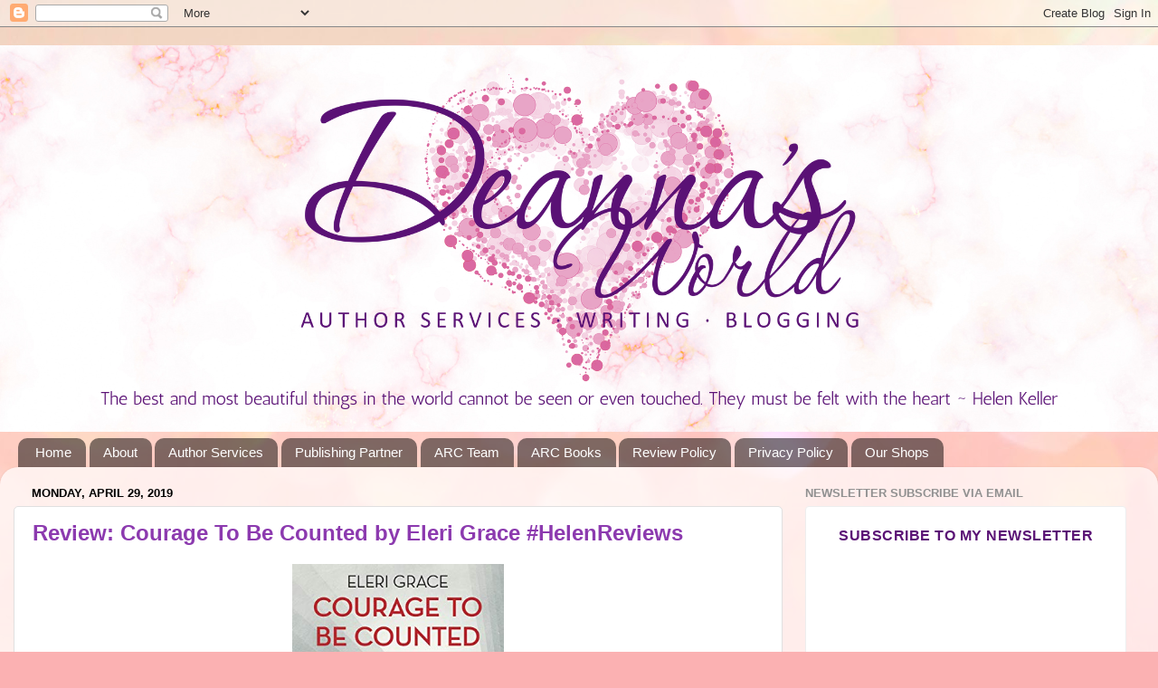

--- FILE ---
content_type: text/html; charset=UTF-8
request_url: https://www.deannasworld.com/2019/04/
body_size: 20418
content:
<!DOCTYPE html>
<html class='v2' dir='ltr' xmlns='http://www.w3.org/1999/xhtml' xmlns:b='http://www.google.com/2005/gml/b' xmlns:data='http://www.google.com/2005/gml/data' xmlns:expr='http://www.google.com/2005/gml/expr'>
<style type='text/css'>
/* animated spoiler CSS by Trickandtechniques.blogspot.com */
.spoilerbutton {display:block;margin:5px 0;}
.spoiler {overflow:hidden;background: #F0F0F0;}
.spoiler > div {-webkit-transition: all 0.2s ease;-moz-transition: margin 0.2s ease;-o-transition: all 0.2s ease;transition: margin 0.2s ease;}
.spoilerbutton[value="Show Spoiler"] + .spoiler > div {margin-top:-100%;}
.spoilerbutton[value="Hide Spoiler"] + .spoiler {padding:5px;}
</style>
<head>
<link href='https://www.blogger.com/static/v1/widgets/335934321-css_bundle_v2.css' rel='stylesheet' type='text/css'/>
<meta content='text/html; charset=UTF-8' http-equiv='Content-Type'/>
<meta content='blogger' name='generator'/>
<link href='https://www.deannasworld.com/favicon.ico' rel='icon' type='image/x-icon'/>
<link href='https://www.deannasworld.com/2019/04/' rel='canonical'/>
<link rel="alternate" type="application/atom+xml" title="Deanna&#39;s World - Atom" href="https://www.deannasworld.com/feeds/posts/default" />
<link rel="alternate" type="application/rss+xml" title="Deanna&#39;s World - RSS" href="https://www.deannasworld.com/feeds/posts/default?alt=rss" />
<link rel="service.post" type="application/atom+xml" title="Deanna&#39;s World - Atom" href="https://www.blogger.com/feeds/5868853817355139125/posts/default" />
<!--Can't find substitution for tag [blog.ieCssRetrofitLinks]-->
<meta content='Strategic publishing partner for the CEO Author. Full-lifecycle support including developmental editing, project management, and launch strategy.' name='description'/>
<meta content='https://www.deannasworld.com/2019/04/' property='og:url'/>
<meta content='Deanna&#39;s World' property='og:title'/>
<meta content='Strategic publishing partner for the CEO Author. Full-lifecycle support including developmental editing, project management, and launch strategy.' property='og:description'/>
<meta content='8bc7006b6c50bf028e060dd1f700e209' name='p:domain_verify'/>
<meta content='width=1100' name='viewport'/>
<meta content='text/html; charset=UTF-8' http-equiv='Content-Type'/>
<meta content='blogger' name='generator'/>
<link href='https://www.deannasworld.com/favicon.ico' rel='icon' type='image/x-icon'/>
<link href='https://www.deannasworld.com/2019/04/' rel='canonical'/>
<link rel="alternate" type="application/atom+xml" title="Deanna&#39;s World - Atom" href="https://www.deannasworld.com/feeds/posts/default" />
<link rel="alternate" type="application/rss+xml" title="Deanna&#39;s World - RSS" href="https://www.deannasworld.com/feeds/posts/default?alt=rss" />
<link rel="service.post" type="application/atom+xml" title="Deanna&#39;s World - Atom" href="https://www.blogger.com/feeds/5868853817355139125/posts/default" />
<!--Can't find substitution for tag [blog.ieCssRetrofitLinks]-->
<meta content='Strategic publishing partner for the CEO Author. Full-lifecycle support including developmental editing, project management, and launch strategy.' name='description'/>
<meta content='https://www.deannasworld.com/2019/04/' property='og:url'/>
<meta content='Deanna&#39;s World' property='og:title'/>
<meta content='Strategic publishing partner for the CEO Author. Full-lifecycle support including developmental editing, project management, and launch strategy.' property='og:description'/>
<title>Deanna's World: April 2019</title>
<style type='text/css'>@font-face{font-family:'Homemade Apple';font-style:normal;font-weight:400;font-display:swap;src:url(//fonts.gstatic.com/s/homemadeapple/v24/Qw3EZQFXECDrI2q789EKQZJob0x6XHgOiJM6.woff2)format('woff2');unicode-range:U+0000-00FF,U+0131,U+0152-0153,U+02BB-02BC,U+02C6,U+02DA,U+02DC,U+0304,U+0308,U+0329,U+2000-206F,U+20AC,U+2122,U+2191,U+2193,U+2212,U+2215,U+FEFF,U+FFFD;}</style>
<style id='page-skin-1' type='text/css'><!--
/*-----------------------------------------------
Blogger Template Style
Name:     Picture Window
Designer: Blogger
URL:      www.blogger.com
----------------------------------------------- */
/* Variable definitions
====================
<Variable name="keycolor" description="Main Color" type="color" default="#1a222a"/>
<Variable name="body.background" description="Body Background" type="background"
color="#8030ae" default="#111111 url(//themes.googleusercontent.com/image?id=1OACCYOE0-eoTRTfsBuX1NMN9nz599ufI1Jh0CggPFA_sK80AGkIr8pLtYRpNUKPmwtEa) repeat-x fixed top center"/>
<Group description="Page Text" selector="body">
<Variable name="body.font" description="Font" type="font"
default="normal normal 15px Arial, Tahoma, Helvetica, FreeSans, sans-serif"/>
<Variable name="body.text.color" description="Text Color" type="color" default="#333333"/>
</Group>
<Group description="Backgrounds" selector=".body-fauxcolumns-outer">
<Variable name="body.background.color" description="Outer Background" type="color" default="#296695"/>
<Variable name="header.background.color" description="Header Background" type="color" default="transparent"/>
<Variable name="post.background.color" description="Post Background" type="color" default="#ffffff"/>
</Group>
<Group description="Links" selector=".main-outer">
<Variable name="link.color" description="Link Color" type="color" default="#336699"/>
<Variable name="link.visited.color" description="Visited Color" type="color" default="#6699cc"/>
<Variable name="link.hover.color" description="Hover Color" type="color" default="#33aaff"/>
</Group>
<Group description="Blog Title" selector=".header h1">
<Variable name="header.font" description="Title Font" type="font"
default="normal normal 36px Arial, Tahoma, Helvetica, FreeSans, sans-serif"/>
<Variable name="header.text.color" description="Text Color" type="color" default="#ffffff" />
</Group>
<Group description="Tabs Text" selector=".tabs-inner .widget li a">
<Variable name="tabs.font" description="Font" type="font"
default="normal normal 15px Arial, Tahoma, Helvetica, FreeSans, sans-serif"/>
<Variable name="tabs.text.color" description="Text Color" type="color" default="#ffffff"/>
<Variable name="tabs.selected.text.color" description="Selected Color" type="color" default="#8c3aaf"/>
</Group>
<Group description="Tabs Background" selector=".tabs-outer .PageList">
<Variable name="tabs.background.color" description="Background Color" type="color" default="transparent"/>
<Variable name="tabs.selected.background.color" description="Selected Color" type="color" default="transparent"/>
<Variable name="tabs.separator.color" description="Separator Color" type="color" default="transparent"/>
</Group>
<Group description="Post Title" selector="h3.post-title, .comments h4">
<Variable name="post.title.font" description="Title Font" type="font"
default="normal normal 18px Arial, Tahoma, Helvetica, FreeSans, sans-serif"/>
</Group>
<Group description="Date Header" selector=".date-header">
<Variable name="date.header.color" description="Text Color" type="color" default="#565656"/>
</Group>
<Group description="Post" selector=".post">
<Variable name="post.footer.text.color" description="Footer Text Color" type="color" default="#999999"/>
<Variable name="post.border.color" description="Border Color" type="color" default="#dddddd"/>
</Group>
<Group description="Gadgets" selector="h2">
<Variable name="widget.title.font" description="Title Font" type="font"
default="bold normal 13px Arial, Tahoma, Helvetica, FreeSans, sans-serif"/>
<Variable name="widget.title.text.color" description="Title Color" type="color" default="#888888"/>
</Group>
<Group description="Footer" selector=".footer-outer">
<Variable name="footer.text.color" description="Text Color" type="color" default="#cccccc"/>
<Variable name="footer.widget.title.text.color" description="Gadget Title Color" type="color" default="#aaaaaa"/>
</Group>
<Group description="Footer Links" selector=".footer-outer">
<Variable name="footer.link.color" description="Link Color" type="color" default="#99ccee"/>
<Variable name="footer.link.visited.color" description="Visited Color" type="color" default="#77aaee"/>
<Variable name="footer.link.hover.color" description="Hover Color" type="color" default="#33aaff"/>
</Group>
<Variable name="content.margin" description="Content Margin Top" type="length" default="20px" min="0" max="100px"/>
<Variable name="content.padding" description="Content Padding" type="length" default="0" min="0" max="100px"/>
<Variable name="content.background" description="Content Background" type="background"
default="transparent none repeat scroll top left"/>
<Variable name="content.border.radius" description="Content Border Radius" type="length" default="0" min="0" max="100px"/>
<Variable name="content.shadow.spread" description="Content Shadow Spread" type="length" default="0" min="0" max="100px"/>
<Variable name="header.padding" description="Header Padding" type="length" default="0" min="0" max="100px"/>
<Variable name="header.background.gradient" description="Header Gradient" type="url"
default="none"/>
<Variable name="header.border.radius" description="Header Border Radius" type="length" default="0" min="0" max="100px"/>
<Variable name="main.border.radius.top" description="Main Border Radius" type="length" default="20px" min="0" max="100px"/>
<Variable name="footer.border.radius.top" description="Footer Border Radius Top" type="length" default="0" min="0" max="100px"/>
<Variable name="footer.border.radius.bottom" description="Footer Border Radius Bottom" type="length" default="20px" min="0" max="100px"/>
<Variable name="region.shadow.spread" description="Main and Footer Shadow Spread" type="length" default="3px" min="0" max="100px"/>
<Variable name="region.shadow.offset" description="Main and Footer Shadow Offset" type="length" default="1px" min="-50px" max="50px"/>
<Variable name="tabs.background.gradient" description="Tab Background Gradient" type="url" default="none"/>
<Variable name="tab.selected.background.gradient" description="Selected Tab Background" type="url"
default="url(https://resources.blogblog.com/blogblog/data/1kt/transparent/white80.png)"/>
<Variable name="tab.background" description="Tab Background" type="background"
default="transparent url(https://resources.blogblog.com/blogblog/data/1kt/transparent/black50.png) repeat scroll top left"/>
<Variable name="tab.border.radius" description="Tab Border Radius" type="length" default="10px" min="0" max="100px"/>
<Variable name="tab.first.border.radius" description="First Tab Border Radius" type="length" default="10px" min="0" max="100px"/>
<Variable name="tabs.border.radius" description="Tabs Border Radius" type="length" default="0" min="0" max="100px"/>
<Variable name="tabs.spacing" description="Tab Spacing" type="length" default=".25em" min="0" max="10em"/>
<Variable name="tabs.margin.bottom" description="Tab Margin Bottom" type="length" default="0" min="0" max="100px"/>
<Variable name="tabs.margin.sides" description="Tab Margin Sides" type="length" default="20px" min="0" max="100px"/>
<Variable name="main.background" description="Main Background" type="background"
default="transparent url(https://resources.blogblog.com/blogblog/data/1kt/transparent/white80.png) repeat scroll top left"/>
<Variable name="main.padding.sides" description="Main Padding Sides" type="length" default="20px" min="0" max="100px"/>
<Variable name="footer.background" description="Footer Background" type="background"
default="transparent url(https://resources.blogblog.com/blogblog/data/1kt/transparent/black50.png) repeat scroll top left"/>
<Variable name="post.margin.sides" description="Post Margin Sides" type="length" default="-20px" min="-50px" max="50px"/>
<Variable name="post.border.radius" description="Post Border Radius" type="length" default="5px" min="0" max="100px"/>
<Variable name="widget.title.text.transform" description="Widget Title Text Transform" type="string" default="uppercase"/>
<Variable name="mobile.background.overlay" description="Mobile Background Overlay" type="string"
default="transparent none repeat scroll top left"/>
<Variable name="startSide" description="Side where text starts in blog language" type="automatic" default="left"/>
<Variable name="endSide" description="Side where text ends in blog language" type="automatic" default="right"/>
*/
/* Content
----------------------------------------------- */
body {
font: normal normal 15px Arial, Tahoma, Helvetica, FreeSans, sans-serif;
color: #565656;
background: #fbb1b2 url(https://themes.googleusercontent.com/image?id=1IgO1wWgj0K_rUZAoQza9BXyXF8I_PEFrP-DP9u0fUqePLlRNOTLtrSyYQglz9OZfPNqD) repeat fixed top center /* Credit: merrymoonmary (http://www.istockphoto.com/portfolio/merrymoonmary?platform=blogger) */;
}
html body .region-inner {
min-width: 0;
max-width: 100%;
width: auto;
}
.content-outer {
font-size: 90%;
}
a:link {
text-decoration:none;
color: #8c3aaf;
}
a:visited {
text-decoration:none;
color: #818181;
}
a:hover {
text-decoration:underline;
color: #ae305e;
}
.content-outer {
background: transparent none repeat scroll top left;
-moz-border-radius: 0;
-webkit-border-radius: 0;
-goog-ms-border-radius: 0;
border-radius: 0;
-moz-box-shadow: 0 0 0 rgba(0, 0, 0, .15);
-webkit-box-shadow: 0 0 0 rgba(0, 0, 0, .15);
-goog-ms-box-shadow: 0 0 0 rgba(0, 0, 0, .15);
box-shadow: 0 0 0 rgba(0, 0, 0, .15);
margin: 20px auto;
}
.content-inner {
padding: 0;
}
/* Header
----------------------------------------------- */
.header-outer {
background: rgba(80,80,80,0) none repeat-x scroll top left;
_background-image: none;
color: #ffffff;
-moz-border-radius: 0;
-webkit-border-radius: 0;
-goog-ms-border-radius: 0;
border-radius: 0;
}
.Header img, .Header #header-inner {
-moz-border-radius: 0;
-webkit-border-radius: 0;
-goog-ms-border-radius: 0;
border-radius: 0;
}
.header-inner .Header .titlewrapper,
.header-inner .Header .descriptionwrapper {
padding-left: 0;
padding-right: 0;
}
.Header h1 {
font: normal normal 110px Homemade Apple;
text-shadow: 1px 1px 3px rgba(0, 0, 0, 0.3);
}
.Header h1 a {
color: #ffffff;
}
.Header .description {
font-size: 130%;
}
/* Tabs
----------------------------------------------- */
.tabs-inner {
margin: .5em 20px 0;
padding: 0;
}
.tabs-inner .section {
margin: 0;
}
.tabs-inner .widget ul {
padding: 0;
background: rgba(80,80,80,0) none repeat scroll bottom;
-moz-border-radius: 0;
-webkit-border-radius: 0;
-goog-ms-border-radius: 0;
border-radius: 0;
}
.tabs-inner .widget li {
border: none;
}
.tabs-inner .widget li a {
display: inline-block;
padding: .5em 1em;
margin-right: .25em;
color: #ffffff;
font: normal normal 15px Arial, Tahoma, Helvetica, FreeSans, sans-serif;
-moz-border-radius: 10px 10px 0 0;
-webkit-border-top-left-radius: 10px;
-webkit-border-top-right-radius: 10px;
-goog-ms-border-radius: 10px 10px 0 0;
border-radius: 10px 10px 0 0;
background: transparent url(//www.blogblog.com/1kt/transparent/black50.png) repeat scroll top left;
border-right: 1px solid rgba(80,80,80,0);
}
.tabs-inner .widget li:first-child a {
padding-left: 1.25em;
-moz-border-radius-topleft: 10px;
-moz-border-radius-bottomleft: 0;
-webkit-border-top-left-radius: 10px;
-webkit-border-bottom-left-radius: 0;
-goog-ms-border-top-left-radius: 10px;
-goog-ms-border-bottom-left-radius: 0;
border-top-left-radius: 10px;
border-bottom-left-radius: 0;
}
.tabs-inner .widget li.selected a,
.tabs-inner .widget li a:hover {
position: relative;
z-index: 1;
background: rgba(80,80,80,0) url(//www.blogblog.com/1kt/transparent/white80.png) repeat scroll bottom;
color: #8c3aaf;
-moz-box-shadow: 0 0 3px rgba(0, 0, 0, .15);
-webkit-box-shadow: 0 0 3px rgba(0, 0, 0, .15);
-goog-ms-box-shadow: 0 0 3px rgba(0, 0, 0, .15);
box-shadow: 0 0 3px rgba(0, 0, 0, .15);
}
/* Headings
----------------------------------------------- */
h2 {
font: bold normal 13px Arial, Tahoma, Helvetica, FreeSans, sans-serif;
text-transform: uppercase;
color: #919191;
margin: .5em 0;
}
/* Main
----------------------------------------------- */
.main-outer {
background: transparent url(//www.blogblog.com/1kt/transparent/white80.png) repeat scroll top left;
-moz-border-radius: 20px 20px 0 0;
-webkit-border-top-left-radius: 20px;
-webkit-border-top-right-radius: 20px;
-webkit-border-bottom-left-radius: 0;
-webkit-border-bottom-right-radius: 0;
-goog-ms-border-radius: 20px 20px 0 0;
border-radius: 20px 20px 0 0;
-moz-box-shadow: 0 1px 3px rgba(0, 0, 0, .15);
-webkit-box-shadow: 0 1px 3px rgba(0, 0, 0, .15);
-goog-ms-box-shadow: 0 1px 3px rgba(0, 0, 0, .15);
box-shadow: 0 1px 3px rgba(0, 0, 0, .15);
}
.main-inner {
padding: 15px 20px 20px;
}
.main-inner .column-center-inner {
padding: 0 0;
}
.main-inner .column-left-inner {
padding-left: 0;
}
.main-inner .column-right-inner {
padding-right: 0;
}
/* Posts
----------------------------------------------- */
h3.post-title {
margin: 0;
font: normal bold 24px Arial, Tahoma, Helvetica, FreeSans, sans-serif;
}
.comments h4 {
margin: 1em 0 0;
font: normal bold 24px Arial, Tahoma, Helvetica, FreeSans, sans-serif;
}
.date-header span {
color: #000000;
}
.post-outer {
background-color: #ffffff;
border: solid 1px #e0e0e0;
-moz-border-radius: 5px;
-webkit-border-radius: 5px;
border-radius: 5px;
-goog-ms-border-radius: 5px;
padding: 15px 20px;
margin: 0 -20px 20px;
}
.post-body {
line-height: 1.4;
font-size: 110%;
position: relative;
}
.post-header {
margin: 0 0 1.5em;
color: #a0a0a0;
line-height: 1.6;
}
.post-footer {
margin: .5em 0 0;
color: #a0a0a0;
line-height: 1.6;
}
#blog-pager {
font-size: 140%
}
#comments .comment-author {
padding-top: 1.5em;
border-top: dashed 1px #ccc;
border-top: dashed 1px rgba(128, 128, 128, .5);
background-position: 0 1.5em;
}
#comments .comment-author:first-child {
padding-top: 0;
border-top: none;
}
.avatar-image-container {
margin: .2em 0 0;
}
/* Comments
----------------------------------------------- */
.comments .comments-content .icon.blog-author {
background-repeat: no-repeat;
background-image: url([data-uri]);
}
.comments .comments-content .loadmore a {
border-top: 1px solid #ae305e;
border-bottom: 1px solid #ae305e;
}
.comments .continue {
border-top: 2px solid #ae305e;
}
/* Widgets
----------------------------------------------- */
.widget ul, .widget #ArchiveList ul.flat {
padding: 0;
list-style: none;
}
.widget ul li, .widget #ArchiveList ul.flat li {
border-top: dashed 1px #ccc;
border-top: dashed 1px rgba(128, 128, 128, .5);
}
.widget ul li:first-child, .widget #ArchiveList ul.flat li:first-child {
border-top: none;
}
.widget .post-body ul {
list-style: disc;
}
.widget .post-body ul li {
border: none;
}
/* Footer
----------------------------------------------- */
.footer-outer {
color:#d0d0d0;
background: transparent url(//www.blogblog.com/1kt/transparent/black50.png) repeat scroll top left;
-moz-border-radius: 0 0 20px 20px;
-webkit-border-top-left-radius: 0;
-webkit-border-top-right-radius: 0;
-webkit-border-bottom-left-radius: 20px;
-webkit-border-bottom-right-radius: 20px;
-goog-ms-border-radius: 0 0 20px 20px;
border-radius: 0 0 20px 20px;
-moz-box-shadow: 0 1px 3px rgba(0, 0, 0, .15);
-webkit-box-shadow: 0 1px 3px rgba(0, 0, 0, .15);
-goog-ms-box-shadow: 0 1px 3px rgba(0, 0, 0, .15);
box-shadow: 0 1px 3px rgba(0, 0, 0, .15);
}
.footer-inner {
padding: 10px 20px 20px;
}
.footer-outer a {
color: #d0a1ef;
}
.footer-outer a:visited {
color: #d680ef;
}
.footer-outer a:hover {
color: #b741ff;
}
.footer-outer .widget h2 {
color: #b0b0b0;
}
/* Mobile
----------------------------------------------- */
html body.mobile {
height: auto;
}
html body.mobile {
min-height: 480px;
background-size: 100% auto;
}
.mobile .body-fauxcolumn-outer {
background: transparent none repeat scroll top left;
}
html .mobile .mobile-date-outer, html .mobile .blog-pager {
border-bottom: none;
background: transparent url(//www.blogblog.com/1kt/transparent/white80.png) repeat scroll top left;
margin-bottom: 10px;
}
.mobile .date-outer {
background: transparent url(//www.blogblog.com/1kt/transparent/white80.png) repeat scroll top left;
}
.mobile .header-outer, .mobile .main-outer,
.mobile .post-outer, .mobile .footer-outer {
-moz-border-radius: 0;
-webkit-border-radius: 0;
-goog-ms-border-radius: 0;
border-radius: 0;
}
.mobile .content-outer,
.mobile .main-outer,
.mobile .post-outer {
background: inherit;
border: none;
}
.mobile .content-outer {
font-size: 100%;
}
.mobile-link-button {
background-color: #8c3aaf;
}
.mobile-link-button a:link, .mobile-link-button a:visited {
color: #ffffff;
}
.mobile-index-contents {
color: #565656;
}
.mobile .tabs-inner .PageList .widget-content {
background: rgba(80,80,80,0) url(//www.blogblog.com/1kt/transparent/white80.png) repeat scroll bottom;
color: #8c3aaf;
}
.mobile .tabs-inner .PageList .widget-content .pagelist-arrow {
border-left: 1px solid rgba(80,80,80,0);
}

--></style>
<style id='template-skin-1' type='text/css'><!--
body {
min-width: 1280px;
}
.content-outer, .content-fauxcolumn-outer, .region-inner {
min-width: 1280px;
max-width: 1280px;
_width: 1280px;
}
.main-inner .columns {
padding-left: 0px;
padding-right: 400px;
}
.main-inner .fauxcolumn-center-outer {
left: 0px;
right: 400px;
/* IE6 does not respect left and right together */
_width: expression(this.parentNode.offsetWidth -
parseInt("0px") -
parseInt("400px") + 'px');
}
.main-inner .fauxcolumn-left-outer {
width: 0px;
}
.main-inner .fauxcolumn-right-outer {
width: 400px;
}
.main-inner .column-left-outer {
width: 0px;
right: 100%;
margin-left: -0px;
}
.main-inner .column-right-outer {
width: 400px;
margin-right: -400px;
}
#layout {
min-width: 0;
}
#layout .content-outer {
min-width: 0;
width: 800px;
}
#layout .region-inner {
min-width: 0;
width: auto;
}
--></style>
<link href='https://www.blogger.com/dyn-css/authorization.css?targetBlogID=5868853817355139125&amp;zx=165021cf-5a68-48af-87e7-5ca03108de62' media='none' onload='if(media!=&#39;all&#39;)media=&#39;all&#39;' rel='stylesheet'/><noscript><link href='https://www.blogger.com/dyn-css/authorization.css?targetBlogID=5868853817355139125&amp;zx=165021cf-5a68-48af-87e7-5ca03108de62' rel='stylesheet'/></noscript>
<meta name='google-adsense-platform-account' content='ca-host-pub-1556223355139109'/>
<meta name='google-adsense-platform-domain' content='blogspot.com'/>

<!-- data-ad-client=ca-pub-3559340063420170 -->

</head>
<body class='loading'>
<div class='navbar section' id='navbar'><div class='widget Navbar' data-version='1' id='Navbar1'><script type="text/javascript">
    function setAttributeOnload(object, attribute, val) {
      if(window.addEventListener) {
        window.addEventListener('load',
          function(){ object[attribute] = val; }, false);
      } else {
        window.attachEvent('onload', function(){ object[attribute] = val; });
      }
    }
  </script>
<div id="navbar-iframe-container"></div>
<script type="text/javascript" src="https://apis.google.com/js/platform.js"></script>
<script type="text/javascript">
      gapi.load("gapi.iframes:gapi.iframes.style.bubble", function() {
        if (gapi.iframes && gapi.iframes.getContext) {
          gapi.iframes.getContext().openChild({
              url: 'https://www.blogger.com/navbar/5868853817355139125?origin\x3dhttps://www.deannasworld.com',
              where: document.getElementById("navbar-iframe-container"),
              id: "navbar-iframe"
          });
        }
      });
    </script><script type="text/javascript">
(function() {
var script = document.createElement('script');
script.type = 'text/javascript';
script.src = '//pagead2.googlesyndication.com/pagead/js/google_top_exp.js';
var head = document.getElementsByTagName('head')[0];
if (head) {
head.appendChild(script);
}})();
</script>
</div></div>
<div class='body-fauxcolumns'>
<div class='fauxcolumn-outer body-fauxcolumn-outer'>
<div class='cap-top'>
<div class='cap-left'></div>
<div class='cap-right'></div>
</div>
<div class='fauxborder-left'>
<div class='fauxborder-right'></div>
<div class='fauxcolumn-inner'>
</div>
</div>
<div class='cap-bottom'>
<div class='cap-left'></div>
<div class='cap-right'></div>
</div>
</div>
</div>
<div class='content'>
<div class='content-fauxcolumns'>
<div class='fauxcolumn-outer content-fauxcolumn-outer'>
<div class='cap-top'>
<div class='cap-left'></div>
<div class='cap-right'></div>
</div>
<div class='fauxborder-left'>
<div class='fauxborder-right'></div>
<div class='fauxcolumn-inner'>
</div>
</div>
<div class='cap-bottom'>
<div class='cap-left'></div>
<div class='cap-right'></div>
</div>
</div>
</div>
<div class='content-outer'>
<div class='content-cap-top cap-top'>
<div class='cap-left'></div>
<div class='cap-right'></div>
</div>
<div class='fauxborder-left content-fauxborder-left'>
<div class='fauxborder-right content-fauxborder-right'></div>
<div class='content-inner'>
<header>
<div class='header-outer'>
<div class='header-cap-top cap-top'>
<div class='cap-left'></div>
<div class='cap-right'></div>
</div>
<div class='fauxborder-left header-fauxborder-left'>
<div class='fauxborder-right header-fauxborder-right'></div>
<div class='region-inner header-inner'>
<div class='header section' id='header'><div class='widget Header' data-version='1' id='Header1'>
<div id='header-inner'>
<a href='https://www.deannasworld.com/' style='display: block'>
<img alt='Deanna&#39;s World' height='427px; ' id='Header1_headerimg' src='https://blogger.googleusercontent.com/img/a/AVvXsEi9S8obw1ine-wpUvLHbIg265O-NEYCRr-0es2J6IqK7D4PX0GnXXoJ2-vbWZRGzsY_XSJa0dKMeYE9oT3QUJl14FXQWB8yBaIw6lWBFvWfKC_GSi5S2U17t-ZDUmodcNAQ36P0FTUlY08mwAUwl1k7VU7uVH2kquM1BozLbCdQ-bDilzLZrYdLVVAgPx8t=s1280' style='display: block' width='1280px; '/>
</a>
</div>
</div></div>
</div>
</div>
<div class='header-cap-bottom cap-bottom'>
<div class='cap-left'></div>
<div class='cap-right'></div>
</div>
</div>
</header>
<div class='tabs-outer'>
<div class='tabs-cap-top cap-top'>
<div class='cap-left'></div>
<div class='cap-right'></div>
</div>
<div class='fauxborder-left tabs-fauxborder-left'>
<div class='fauxborder-right tabs-fauxborder-right'></div>
<div class='region-inner tabs-inner'>
<div class='tabs section' id='crosscol'><div class='widget PageList' data-version='1' id='PageList1'>
<div class='widget-content'>
<ul>
<li>
<a href='https://www.deannasworld.com/'>Home</a>
</li>
<li>
<a href='http://www.deannasworld.com/p/about-deannas-world.html'>About</a>
</li>
<li>
<a href='http://www.deannasworld.com/p/author-services.html'>Author Services</a>
</li>
<li>
<a href='https://www.deannasworld.com/search/label/publishing%20partner'>Publishing Partner</a>
</li>
<li>
<a href='https://www.deannasworld.com/2025/08/read-them-first-join-deannas-world-advance-readers-arc-team.html'>ARC Team</a>
</li>
<li>
<a href='https://link.dwurl.net/DW-ARC-books-lists'>ARC Books</a>
</li>
<li>
<a href='https://www.deannasworld.com/p/review-policy.html'>Review Policy</a>
</li>
<li>
<a href='http://www.deannasworld.com/p/privacy-policy.html'>Privacy Policy</a>
</li>
<li>
<a href='https://www.deannasworld.com/p/our-shops.html'>Our Shops</a>
</li>
</ul>
<div class='clear'></div>
</div>
</div></div>
<div class='tabs no-items section' id='crosscol-overflow'></div>
</div>
</div>
<div class='tabs-cap-bottom cap-bottom'>
<div class='cap-left'></div>
<div class='cap-right'></div>
</div>
</div>
<div class='main-outer'>
<div class='main-cap-top cap-top'>
<div class='cap-left'></div>
<div class='cap-right'></div>
</div>
<div class='fauxborder-left main-fauxborder-left'>
<div class='fauxborder-right main-fauxborder-right'></div>
<div class='region-inner main-inner'>
<div class='columns fauxcolumns'>
<div class='fauxcolumn-outer fauxcolumn-center-outer'>
<div class='cap-top'>
<div class='cap-left'></div>
<div class='cap-right'></div>
</div>
<div class='fauxborder-left'>
<div class='fauxborder-right'></div>
<div class='fauxcolumn-inner'>
</div>
</div>
<div class='cap-bottom'>
<div class='cap-left'></div>
<div class='cap-right'></div>
</div>
</div>
<div class='fauxcolumn-outer fauxcolumn-left-outer'>
<div class='cap-top'>
<div class='cap-left'></div>
<div class='cap-right'></div>
</div>
<div class='fauxborder-left'>
<div class='fauxborder-right'></div>
<div class='fauxcolumn-inner'>
</div>
</div>
<div class='cap-bottom'>
<div class='cap-left'></div>
<div class='cap-right'></div>
</div>
</div>
<div class='fauxcolumn-outer fauxcolumn-right-outer'>
<div class='cap-top'>
<div class='cap-left'></div>
<div class='cap-right'></div>
</div>
<div class='fauxborder-left'>
<div class='fauxborder-right'></div>
<div class='fauxcolumn-inner'>
</div>
</div>
<div class='cap-bottom'>
<div class='cap-left'></div>
<div class='cap-right'></div>
</div>
</div>
<!-- corrects IE6 width calculation -->
<div class='columns-inner'>
<div class='column-center-outer'>
<div class='column-center-inner'>
<div class='main section' id='main'><div class='widget Blog' data-version='1' id='Blog1'>
<div class='blog-posts hfeed'>

          <div class="date-outer">
        
<h2 class='date-header'><span>Monday, April 29, 2019</span></h2>

          <div class="date-posts">
        
<div class='post-outer'>
<div class='post hentry' itemprop='blogPost' itemscope='itemscope' itemtype='http://schema.org/BlogPosting'>
<meta content='https://images-na.ssl-images-amazon.com/images/I/515s7OYYn%2BL.jpg' itemprop='image_url'/>
<meta content='5868853817355139125' itemprop='blogId'/>
<meta content='7281442772874847321' itemprop='postId'/>
<a name='7281442772874847321'></a>
<h3 class='post-title entry-title' itemprop='name'>
<a href='https://www.deannasworld.com/2019/04/review-courage-to-be-counted-by-eleri-grace.html'>Review: Courage To Be Counted by Eleri Grace #HelenReviews</a>
</h3>
<div class='post-header'>
<div class='post-header-line-1'></div>
</div>
<div class='post-body entry-content' id='post-body-7281442772874847321' itemprop='articleBody'>
<div style="text-align: center;">
<span style="text-decoration: underline;"><img align="top" alt="Courage To Be Counted by Eleri Grace" src="https://images-na.ssl-images-amazon.com/images/I/515s7OYYn%2BL.jpg" style="height: 350px; width: 234px;"></span></div>
<br>
<div style="text-align: center;">
Helen&#39;s rating:&#160;<img alt="star" src="https://farm9.staticflickr.com/8694/16973672771_e5d1d9af51_o.png" style="height: 25px; width: 25px;">
<img alt="star" src="https://farm9.staticflickr.com/8694/16973672771_e5d1d9af51_o.png" style="height: 25px; width: 25px;">
<img alt="star" src="https://farm9.staticflickr.com/8694/16973672771_e5d1d9af51_o.png" style="height: 25px; width: 25px;">
<img alt="star" src="https://farm9.staticflickr.com/8694/16973672771_e5d1d9af51_o.png" style="height: 25px; width: 25px;">
<img alt="star" src="https://farm9.staticflickr.com/8694/16973672771_e5d1d9af51_o.png" style="height: 25px; width: 25px;"><br>
<br>
Heat rating: <img alt="Flame" src="https://farm8.staticflickr.com/7301/16452001116_084b19cc12_o.gif" style="height: 25px; width: 17px;">
&#160;<img alt="Flame" src="https://farm8.staticflickr.com/7301/16452001116_084b19cc12_o.gif" style="height: 25px; width: 17px;">&#160;
</div>
<div style='clear: both;'></div>
</div>
<div class='jump-link'>
<a href='https://www.deannasworld.com/2019/04/review-courage-to-be-counted-by-eleri-grace.html#more' title='Review: Courage To Be Counted by Eleri Grace #HelenReviews'>Read more &#187;</a>
</div>
<div class='post-footer'>
<div class='post-footer-line post-footer-line-1'><span class='post-author vcard'>
Posted by
<span class='fn' itemprop='author' itemscope='itemscope' itemtype='http://schema.org/Person'>
<meta content='https://www.blogger.com/profile/16126833660091932854' itemprop='url'/>
<a class='g-profile' href='https://www.blogger.com/profile/16126833660091932854' rel='author' title='author profile'>
<span itemprop='name'>Deanna</span>
</a>
</span>
</span>
<span class='post-timestamp'>
at
<meta content='https://www.deannasworld.com/2019/04/review-courage-to-be-counted-by-eleri-grace.html' itemprop='url'/>
<a class='timestamp-link' href='https://www.deannasworld.com/2019/04/review-courage-to-be-counted-by-eleri-grace.html' rel='bookmark' title='permanent link'><abbr class='published' itemprop='datePublished' title='2019-04-29T06:00:00+10:00'>6:00&#8239;AM</abbr></a>
</span>
<span class='post-comment-link'>
<a class='comment-link' href='https://www.deannasworld.com/2019/04/review-courage-to-be-counted-by-eleri-grace.html#comment-form' onclick=''>
2 comments:
  </a>
</span>
<span class='post-icons'>
<span class='item-control blog-admin pid-2127878410'>
<a href='https://www.blogger.com/post-edit.g?blogID=5868853817355139125&postID=7281442772874847321&from=pencil' title='Edit Post'>
<img alt='' class='icon-action' height='18' src='https://resources.blogblog.com/img/icon18_edit_allbkg.gif' width='18'/>
</a>
</span>
</span>
<div class='post-share-buttons goog-inline-block'>
<a class='goog-inline-block share-button sb-email' href='https://www.blogger.com/share-post.g?blogID=5868853817355139125&postID=7281442772874847321&target=email' target='_blank' title='Email This'><span class='share-button-link-text'>Email This</span></a><a class='goog-inline-block share-button sb-blog' href='https://www.blogger.com/share-post.g?blogID=5868853817355139125&postID=7281442772874847321&target=blog' onclick='window.open(this.href, "_blank", "height=270,width=475"); return false;' target='_blank' title='BlogThis!'><span class='share-button-link-text'>BlogThis!</span></a><a class='goog-inline-block share-button sb-twitter' href='https://www.blogger.com/share-post.g?blogID=5868853817355139125&postID=7281442772874847321&target=twitter' target='_blank' title='Share to X'><span class='share-button-link-text'>Share to X</span></a><a class='goog-inline-block share-button sb-facebook' href='https://www.blogger.com/share-post.g?blogID=5868853817355139125&postID=7281442772874847321&target=facebook' onclick='window.open(this.href, "_blank", "height=430,width=640"); return false;' target='_blank' title='Share to Facebook'><span class='share-button-link-text'>Share to Facebook</span></a><a class='goog-inline-block share-button sb-pinterest' href='https://www.blogger.com/share-post.g?blogID=5868853817355139125&postID=7281442772874847321&target=pinterest' target='_blank' title='Share to Pinterest'><span class='share-button-link-text'>Share to Pinterest</span></a>
</div>
</div>
<div class='post-footer-line post-footer-line-2'><span class='post-labels'>
Labels:
<a href='https://www.deannasworld.com/search/label/2%20flames' rel='tag'>2 flames</a>,
<a href='https://www.deannasworld.com/search/label/5%20stars' rel='tag'>5 stars</a>,
<a href='https://www.deannasworld.com/search/label/book%20review' rel='tag'>book review</a>,
<a href='https://www.deannasworld.com/search/label/helen' rel='tag'>helen</a>,
<a href='https://www.deannasworld.com/search/label/historical' rel='tag'>historical</a>,
<a href='https://www.deannasworld.com/search/label/romance' rel='tag'>romance</a>
</span>
</div>
<div class='post-footer-line post-footer-line-3'><span class='post-location'>
</span>
</div>
</div>
</div>
</div>

          </div></div>
        

          <div class="date-outer">
        
<h2 class='date-header'><span>Thursday, April 25, 2019</span></h2>

          <div class="date-posts">
        
<div class='post-outer'>
<div class='post hentry' itemprop='blogPost' itemscope='itemscope' itemtype='http://schema.org/BlogPosting'>
<meta content='https://images-na.ssl-images-amazon.com/images/I/51-9bI5mlAL.jpg' itemprop='image_url'/>
<meta content='5868853817355139125' itemprop='blogId'/>
<meta content='5301339851448440376' itemprop='postId'/>
<a name='5301339851448440376'></a>
<h3 class='post-title entry-title' itemprop='name'>
<a href='https://www.deannasworld.com/2019/04/review-american-witch-by-thea-harrison.html'>Review: American Witch by Thea Harrison</a>
</h3>
<div class='post-header'>
<div class='post-header-line-1'></div>
</div>
<div class='post-body entry-content' id='post-body-5301339851448440376' itemprop='articleBody'>
<div style="text-align: center;">
<span style="text-decoration: underline;"><img align="top" alt="American Witch by Thea Harrison" src="https://images-na.ssl-images-amazon.com/images/I/51-9bI5mlAL.jpg" style="height: 350px; width: 234px;"></span></div>
<br>
<div style="text-align: center;">
My rating:&#160;<img alt="star" src="https://farm9.staticflickr.com/8694/16973672771_e5d1d9af51_o.png" style="height: 25px; width: 25px;">
<img alt="star" src="https://farm9.staticflickr.com/8694/16973672771_e5d1d9af51_o.png" style="height: 25px; width: 25px;">&#160;<img alt="star" src="https://farm9.staticflickr.com/8694/16973672771_e5d1d9af51_o.png" style="height: 25px; width: 25px;">
<img alt="star" src="https://farm9.staticflickr.com/8694/16973672771_e5d1d9af51_o.png" style="height: 25px; width: 25px;">&#160;<img alt="star" src="https://farm9.staticflickr.com/8694/16973672771_e5d1d9af51_o.png" style="height: 25px; width: 25px;">
<br>
<br>
Heat rating: <img alt="Flame" src="https://farm8.staticflickr.com/7301/16452001116_084b19cc12_o.gif" style="height: 25px; width: 17px;">
&#160;<img alt="Flame" src="https://farm8.staticflickr.com/7301/16452001116_084b19cc12_o.gif" style="height: 25px; width: 17px;">&#160;
<img alt="Flame" src="https://farm8.staticflickr.com/7301/16452001116_084b19cc12_o.gif" style="height: 25px; width: 17px;"></div>
<div style='clear: both;'></div>
</div>
<div class='jump-link'>
<a href='https://www.deannasworld.com/2019/04/review-american-witch-by-thea-harrison.html#more' title='Review: American Witch by Thea Harrison'>Read more &#187;</a>
</div>
<div class='post-footer'>
<div class='post-footer-line post-footer-line-1'><span class='post-author vcard'>
Posted by
<span class='fn' itemprop='author' itemscope='itemscope' itemtype='http://schema.org/Person'>
<meta content='https://www.blogger.com/profile/16126833660091932854' itemprop='url'/>
<a class='g-profile' href='https://www.blogger.com/profile/16126833660091932854' rel='author' title='author profile'>
<span itemprop='name'>Deanna</span>
</a>
</span>
</span>
<span class='post-timestamp'>
at
<meta content='https://www.deannasworld.com/2019/04/review-american-witch-by-thea-harrison.html' itemprop='url'/>
<a class='timestamp-link' href='https://www.deannasworld.com/2019/04/review-american-witch-by-thea-harrison.html' rel='bookmark' title='permanent link'><abbr class='published' itemprop='datePublished' title='2019-04-25T06:00:00+10:00'>6:00&#8239;AM</abbr></a>
</span>
<span class='post-comment-link'>
<a class='comment-link' href='https://www.deannasworld.com/2019/04/review-american-witch-by-thea-harrison.html#comment-form' onclick=''>
2 comments:
  </a>
</span>
<span class='post-icons'>
<span class='item-control blog-admin pid-2127878410'>
<a href='https://www.blogger.com/post-edit.g?blogID=5868853817355139125&postID=5301339851448440376&from=pencil' title='Edit Post'>
<img alt='' class='icon-action' height='18' src='https://resources.blogblog.com/img/icon18_edit_allbkg.gif' width='18'/>
</a>
</span>
</span>
<div class='post-share-buttons goog-inline-block'>
<a class='goog-inline-block share-button sb-email' href='https://www.blogger.com/share-post.g?blogID=5868853817355139125&postID=5301339851448440376&target=email' target='_blank' title='Email This'><span class='share-button-link-text'>Email This</span></a><a class='goog-inline-block share-button sb-blog' href='https://www.blogger.com/share-post.g?blogID=5868853817355139125&postID=5301339851448440376&target=blog' onclick='window.open(this.href, "_blank", "height=270,width=475"); return false;' target='_blank' title='BlogThis!'><span class='share-button-link-text'>BlogThis!</span></a><a class='goog-inline-block share-button sb-twitter' href='https://www.blogger.com/share-post.g?blogID=5868853817355139125&postID=5301339851448440376&target=twitter' target='_blank' title='Share to X'><span class='share-button-link-text'>Share to X</span></a><a class='goog-inline-block share-button sb-facebook' href='https://www.blogger.com/share-post.g?blogID=5868853817355139125&postID=5301339851448440376&target=facebook' onclick='window.open(this.href, "_blank", "height=430,width=640"); return false;' target='_blank' title='Share to Facebook'><span class='share-button-link-text'>Share to Facebook</span></a><a class='goog-inline-block share-button sb-pinterest' href='https://www.blogger.com/share-post.g?blogID=5868853817355139125&postID=5301339851448440376&target=pinterest' target='_blank' title='Share to Pinterest'><span class='share-button-link-text'>Share to Pinterest</span></a>
</div>
</div>
<div class='post-footer-line post-footer-line-2'><span class='post-labels'>
Labels:
<a href='https://www.deannasworld.com/search/label/3%20flames' rel='tag'>3 flames</a>,
<a href='https://www.deannasworld.com/search/label/5%20stars' rel='tag'>5 stars</a>,
<a href='https://www.deannasworld.com/search/label/book%20review' rel='tag'>book review</a>,
<a href='https://www.deannasworld.com/search/label/paranormal' rel='tag'>paranormal</a>,
<a href='https://www.deannasworld.com/search/label/romance' rel='tag'>romance</a>,
<a href='https://www.deannasworld.com/search/label/thea%20harrison' rel='tag'>thea harrison</a>
</span>
</div>
<div class='post-footer-line post-footer-line-3'><span class='post-location'>
</span>
</div>
</div>
</div>
</div>

          </div></div>
        

          <div class="date-outer">
        
<h2 class='date-header'><span>Monday, April 22, 2019</span></h2>

          <div class="date-posts">
        
<div class='post-outer'>
<div class='post hentry' itemprop='blogPost' itemscope='itemscope' itemtype='http://schema.org/BlogPosting'>
<meta content='https://dl.dropboxusercontent.com/s/y42evz666j0j4m3/Bully%20romance%201.JPG' itemprop='image_url'/>
<meta content='5868853817355139125' itemprop='blogId'/>
<meta content='6378593043450114994' itemprop='postId'/>
<a name='6378593043450114994'></a>
<h3 class='post-title entry-title' itemprop='name'>
<a href='https://www.deannasworld.com/2019/04/its-new-thing-bully-romance-vs-dark-romance.html'>It's a new thing...bully romance vs dark romance</a>
</h3>
<div class='post-header'>
<div class='post-header-line-1'></div>
</div>
<div class='post-body entry-content' id='post-body-6378593043450114994' itemprop='articleBody'>
<div style="text-align: center;">
<img alt="Bully romance" src="https://dl.dropboxusercontent.com/s/y42evz666j0j4m3/Bully%20romance%201.JPG" style="border: 1px solid; height: 321px; width: 450px;"></div>
<br>
So there&#39;s this new thing... or maybe it&#39;s an old thing repackaged as a new thing. Either way, the romance genre continues to evolve especially in the advent of self-publishing. Rules change, but one thing remains the same, there MUST always be a happy ending.<br>
<br>
This new thing. Have you heard of it? It&#39;s called &quot;bully romance.&quot; I&#39;ve seen it being requested multiple times in a few book groups I&#39;m in and people really seem to want to read them. It had me scratching my head because I didn&#39;t know what it meant. So I asked. Someone was kind enough to respond.<br>
<div style='clear: both;'></div>
</div>
<div class='jump-link'>
<a href='https://www.deannasworld.com/2019/04/its-new-thing-bully-romance-vs-dark-romance.html#more' title='It&#39;s a new thing...bully romance vs dark romance'>Read more &#187;</a>
</div>
<div class='post-footer'>
<div class='post-footer-line post-footer-line-1'><span class='post-author vcard'>
Posted by
<span class='fn' itemprop='author' itemscope='itemscope' itemtype='http://schema.org/Person'>
<meta content='https://www.blogger.com/profile/16126833660091932854' itemprop='url'/>
<a class='g-profile' href='https://www.blogger.com/profile/16126833660091932854' rel='author' title='author profile'>
<span itemprop='name'>Deanna</span>
</a>
</span>
</span>
<span class='post-timestamp'>
at
<meta content='https://www.deannasworld.com/2019/04/its-new-thing-bully-romance-vs-dark-romance.html' itemprop='url'/>
<a class='timestamp-link' href='https://www.deannasworld.com/2019/04/its-new-thing-bully-romance-vs-dark-romance.html' rel='bookmark' title='permanent link'><abbr class='published' itemprop='datePublished' title='2019-04-22T06:00:00+10:00'>6:00&#8239;AM</abbr></a>
</span>
<span class='post-comment-link'>
<a class='comment-link' href='https://www.deannasworld.com/2019/04/its-new-thing-bully-romance-vs-dark-romance.html#comment-form' onclick=''>
23 comments:
  </a>
</span>
<span class='post-icons'>
<span class='item-control blog-admin pid-2127878410'>
<a href='https://www.blogger.com/post-edit.g?blogID=5868853817355139125&postID=6378593043450114994&from=pencil' title='Edit Post'>
<img alt='' class='icon-action' height='18' src='https://resources.blogblog.com/img/icon18_edit_allbkg.gif' width='18'/>
</a>
</span>
</span>
<div class='post-share-buttons goog-inline-block'>
<a class='goog-inline-block share-button sb-email' href='https://www.blogger.com/share-post.g?blogID=5868853817355139125&postID=6378593043450114994&target=email' target='_blank' title='Email This'><span class='share-button-link-text'>Email This</span></a><a class='goog-inline-block share-button sb-blog' href='https://www.blogger.com/share-post.g?blogID=5868853817355139125&postID=6378593043450114994&target=blog' onclick='window.open(this.href, "_blank", "height=270,width=475"); return false;' target='_blank' title='BlogThis!'><span class='share-button-link-text'>BlogThis!</span></a><a class='goog-inline-block share-button sb-twitter' href='https://www.blogger.com/share-post.g?blogID=5868853817355139125&postID=6378593043450114994&target=twitter' target='_blank' title='Share to X'><span class='share-button-link-text'>Share to X</span></a><a class='goog-inline-block share-button sb-facebook' href='https://www.blogger.com/share-post.g?blogID=5868853817355139125&postID=6378593043450114994&target=facebook' onclick='window.open(this.href, "_blank", "height=430,width=640"); return false;' target='_blank' title='Share to Facebook'><span class='share-button-link-text'>Share to Facebook</span></a><a class='goog-inline-block share-button sb-pinterest' href='https://www.blogger.com/share-post.g?blogID=5868853817355139125&postID=6378593043450114994&target=pinterest' target='_blank' title='Share to Pinterest'><span class='share-button-link-text'>Share to Pinterest</span></a>
</div>
</div>
<div class='post-footer-line post-footer-line-2'><span class='post-labels'>
Labels:
<a href='https://www.deannasworld.com/search/label/bully%20romance' rel='tag'>bully romance</a>,
<a href='https://www.deannasworld.com/search/label/dark%20romance' rel='tag'>dark romance</a>,
<a href='https://www.deannasworld.com/search/label/feature' rel='tag'>feature</a>
</span>
</div>
<div class='post-footer-line post-footer-line-3'><span class='post-location'>
</span>
</div>
</div>
</div>
</div>

          </div></div>
        

          <div class="date-outer">
        
<h2 class='date-header'><span>Monday, April 15, 2019</span></h2>

          <div class="date-posts">
        
<div class='post-outer'>
<div class='post hentry' itemprop='blogPost' itemscope='itemscope' itemtype='http://schema.org/BlogPosting'>
<meta content='https://images-na.ssl-images-amazon.com/images/I/414hgqWhJQL.jpg' itemprop='image_url'/>
<meta content='5868853817355139125' itemprop='blogId'/>
<meta content='6662378940403089189' itemprop='postId'/>
<a name='6662378940403089189'></a>
<h3 class='post-title entry-title' itemprop='name'>
<a href='https://www.deannasworld.com/2019/04/what-helen-read-35-march-2019.html'>What Helen Read #35: March 2019</a>
</h3>
<div class='post-header'>
<div class='post-header-line-1'></div>
</div>
<div class='post-body entry-content' id='post-body-6662378940403089189' itemprop='articleBody'>
Hello, hello!! I&#39;m home for a couple of weeks and taking it easy for
once so I have a little time to catch up on some blogging. I&#39;ve missed
bloggin. I&#39;ve missed you. I hope you missed me too. <br>
<br>
Thankfully, the wonderful Helen sent me her list of books read in
March. I missed her list for February and I&#39;m very sorry about that. <br>
<br>
Here&#39;s what Helen read for the last month.<br>
<br>
<table border="0" cellpadding="0" cellspacing="0" class="MsoTableGrid" style="border-collapse: collapse; border: medium none;">
  <tbody>
<tr>
      <td style="padding: 0cm 5.4pt; width: 115.5pt;" valign="top" width="154"><div class="MsoNormal" style="line-height: normal; margin-bottom: 0.0001pt; text-align: center;">
<o:p></o:p><img alt="The Quarantine Station by Michelle Montbello" src="https://images-na.ssl-images-amazon.com/images/I/414hgqWhJQL.jpg" style="height: 250px; width: 166px;"><br>
<o:p><a href="https://amzn.to/2D3rfUE">The
Quarantine Station</a><br>
      </o:p></div>
</td>
      <td style="padding: 0cm 5.4pt; width: 115.5pt;" valign="top" width="154"><div class="MsoNormal" style="line-height: normal; margin-bottom: 0.0001pt; text-align: center;">
<img alt="The Woman In The Green Dress by Tea Cooper" src="https://images-fe.ssl-images-amazon.com/images/I/51qF6gUGs5L.jpg" style="height: 250px; width: 166px;"><br>
<a href="https://www.amazon.com.au/Woman-Green-Dress-Tea-Cooper-ebook/dp/B07HCR5S1M/"><o:p>The
Woman In The Green Dress (Amazon AU)</o:p></a></div>
</td>
      <td style="padding: 0cm 5.4pt; width: 115.55pt;" valign="top" width="154"><div class="MsoNormal" style="line-height: normal; margin-bottom: 0.0001pt; text-align: center;">
<o:p></o:p><img alt="The Class Reunion by Savannah Blaize" src="https://images-na.ssl-images-amazon.com/images/I/41nyqtlTZ6L.jpg" style="height: 250px; width: 166px;"><br>
<o:p><a href="https://amzn.to/2I4CMY7">The
Class Reunion</a></o:p></div>
</td>
      <td style="padding: 0cm 5.4pt; width: 115.55pt;" valign="top" width="154"><div class="MsoNormal" style="line-height: normal; margin-bottom: 0.0001pt; text-align: center;">
<o:p></o:p><img alt="Table For Two by Phillipa Nefri Clark" src="https://images-na.ssl-images-amazon.com/images/I/41vYwwxAYIL.jpg" style="height: 250px; width: 166px;"><br>
<o:p><a href="https://amzn.to/2FUvlix">Table
For Two<br>
      </a></o:p></div>
</td>
    </tr>
</tbody>
</table>
<div style='clear: both;'></div>
</div>
<div class='jump-link'>
<a href='https://www.deannasworld.com/2019/04/what-helen-read-35-march-2019.html#more' title='What Helen Read #35: March 2019'>Read more &#187;</a>
</div>
<div class='post-footer'>
<div class='post-footer-line post-footer-line-1'><span class='post-author vcard'>
Posted by
<span class='fn' itemprop='author' itemscope='itemscope' itemtype='http://schema.org/Person'>
<meta content='https://www.blogger.com/profile/16126833660091932854' itemprop='url'/>
<a class='g-profile' href='https://www.blogger.com/profile/16126833660091932854' rel='author' title='author profile'>
<span itemprop='name'>Deanna</span>
</a>
</span>
</span>
<span class='post-timestamp'>
at
<meta content='https://www.deannasworld.com/2019/04/what-helen-read-35-march-2019.html' itemprop='url'/>
<a class='timestamp-link' href='https://www.deannasworld.com/2019/04/what-helen-read-35-march-2019.html' rel='bookmark' title='permanent link'><abbr class='published' itemprop='datePublished' title='2019-04-15T06:00:00+10:00'>6:00&#8239;AM</abbr></a>
</span>
<span class='post-comment-link'>
<a class='comment-link' href='https://www.deannasworld.com/2019/04/what-helen-read-35-march-2019.html#comment-form' onclick=''>
2 comments:
  </a>
</span>
<span class='post-icons'>
<span class='item-control blog-admin pid-2127878410'>
<a href='https://www.blogger.com/post-edit.g?blogID=5868853817355139125&postID=6662378940403089189&from=pencil' title='Edit Post'>
<img alt='' class='icon-action' height='18' src='https://resources.blogblog.com/img/icon18_edit_allbkg.gif' width='18'/>
</a>
</span>
</span>
<div class='post-share-buttons goog-inline-block'>
<a class='goog-inline-block share-button sb-email' href='https://www.blogger.com/share-post.g?blogID=5868853817355139125&postID=6662378940403089189&target=email' target='_blank' title='Email This'><span class='share-button-link-text'>Email This</span></a><a class='goog-inline-block share-button sb-blog' href='https://www.blogger.com/share-post.g?blogID=5868853817355139125&postID=6662378940403089189&target=blog' onclick='window.open(this.href, "_blank", "height=270,width=475"); return false;' target='_blank' title='BlogThis!'><span class='share-button-link-text'>BlogThis!</span></a><a class='goog-inline-block share-button sb-twitter' href='https://www.blogger.com/share-post.g?blogID=5868853817355139125&postID=6662378940403089189&target=twitter' target='_blank' title='Share to X'><span class='share-button-link-text'>Share to X</span></a><a class='goog-inline-block share-button sb-facebook' href='https://www.blogger.com/share-post.g?blogID=5868853817355139125&postID=6662378940403089189&target=facebook' onclick='window.open(this.href, "_blank", "height=430,width=640"); return false;' target='_blank' title='Share to Facebook'><span class='share-button-link-text'>Share to Facebook</span></a><a class='goog-inline-block share-button sb-pinterest' href='https://www.blogger.com/share-post.g?blogID=5868853817355139125&postID=6662378940403089189&target=pinterest' target='_blank' title='Share to Pinterest'><span class='share-button-link-text'>Share to Pinterest</span></a>
</div>
</div>
<div class='post-footer-line post-footer-line-2'><span class='post-labels'>
Labels:
<a href='https://www.deannasworld.com/search/label/helen' rel='tag'>helen</a>,
<a href='https://www.deannasworld.com/search/label/reading' rel='tag'>reading</a>,
<a href='https://www.deannasworld.com/search/label/reading%20list' rel='tag'>reading list</a>
</span>
</div>
<div class='post-footer-line post-footer-line-3'><span class='post-location'>
</span>
</div>
</div>
</div>
</div>

          </div></div>
        

          <div class="date-outer">
        
<h2 class='date-header'><span>Monday, April 8, 2019</span></h2>

          <div class="date-posts">
        
<div class='post-outer'>
<div class='post hentry' itemprop='blogPost' itemscope='itemscope' itemtype='http://schema.org/BlogPosting'>
<meta content='https://images-na.ssl-images-amazon.com/images/I/51UE7k%2BkCaL.jpg' itemprop='image_url'/>
<meta content='5868853817355139125' itemprop='blogId'/>
<meta content='2873879583048039653' itemprop='postId'/>
<a name='2873879583048039653'></a>
<h3 class='post-title entry-title' itemprop='name'>
<a href='https://www.deannasworld.com/2019/04/review-shared-by-vikings-by-lily-harlem.html'>Review: Shared By The Vikings by Lily Harlem</a>
</h3>
<div class='post-header'>
<div class='post-header-line-1'></div>
</div>
<div class='post-body entry-content' id='post-body-2873879583048039653' itemprop='articleBody'>
<div style="text-align: center;">
<span style="text-decoration: underline;"><img align="top" alt="Shared by the Vikings by Lily Harlem" src="https://images-na.ssl-images-amazon.com/images/I/51UE7k%2BkCaL.jpg" style="height: 350px; width: 234px;"></span></div>
<br>
<div style="text-align: center;">
My rating:&#160;<img alt="star" src="https://farm9.staticflickr.com/8694/16973672771_e5d1d9af51_o.png" style="height: 25px; width: 25px;"> <img alt="star" src="https://farm9.staticflickr.com/8694/16973672771_e5d1d9af51_o.png" style="height: 25px; width: 25px;">&#160;<img alt="star" src="https://farm9.staticflickr.com/8694/16973672771_e5d1d9af51_o.png" style="height: 25px; width: 25px;">&#160;<img alt="star" src="https://farm9.staticflickr.com/8694/16973672771_e5d1d9af51_o.png" style="height: 25px; width: 25px;"><br>
<br>
Heat rating: <img alt="Flame" src="https://farm8.staticflickr.com/7301/16452001116_084b19cc12_o.gif" style="height: 25px; width: 17px;"> &#160;<img alt="Flame" src="https://farm8.staticflickr.com/7301/16452001116_084b19cc12_o.gif" style="height: 25px; width: 17px;"> &#160;<img alt="Flame" src="https://farm8.staticflickr.com/7301/16452001116_084b19cc12_o.gif" style="height: 25px; width: 17px;"> &#160;<img alt="Flame" src="https://farm8.staticflickr.com/7301/16452001116_084b19cc12_o.gif" style="height: 25px; width: 17px;"> &#160;<img alt="Flame" src="https://farm8.staticflickr.com/7301/16452001116_084b19cc12_o.gif" style="height: 25px; width: 17px;">
</div>
<div style='clear: both;'></div>
</div>
<div class='jump-link'>
<a href='https://www.deannasworld.com/2019/04/review-shared-by-vikings-by-lily-harlem.html#more' title='Review: Shared By The Vikings by Lily Harlem'>Read more &#187;</a>
</div>
<div class='post-footer'>
<div class='post-footer-line post-footer-line-1'><span class='post-author vcard'>
Posted by
<span class='fn' itemprop='author' itemscope='itemscope' itemtype='http://schema.org/Person'>
<meta content='https://www.blogger.com/profile/16126833660091932854' itemprop='url'/>
<a class='g-profile' href='https://www.blogger.com/profile/16126833660091932854' rel='author' title='author profile'>
<span itemprop='name'>Deanna</span>
</a>
</span>
</span>
<span class='post-timestamp'>
at
<meta content='https://www.deannasworld.com/2019/04/review-shared-by-vikings-by-lily-harlem.html' itemprop='url'/>
<a class='timestamp-link' href='https://www.deannasworld.com/2019/04/review-shared-by-vikings-by-lily-harlem.html' rel='bookmark' title='permanent link'><abbr class='published' itemprop='datePublished' title='2019-04-08T06:00:00+10:00'>6:00&#8239;AM</abbr></a>
</span>
<span class='post-comment-link'>
<a class='comment-link' href='https://www.deannasworld.com/2019/04/review-shared-by-vikings-by-lily-harlem.html#comment-form' onclick=''>
2 comments:
  </a>
</span>
<span class='post-icons'>
<span class='item-control blog-admin pid-2127878410'>
<a href='https://www.blogger.com/post-edit.g?blogID=5868853817355139125&postID=2873879583048039653&from=pencil' title='Edit Post'>
<img alt='' class='icon-action' height='18' src='https://resources.blogblog.com/img/icon18_edit_allbkg.gif' width='18'/>
</a>
</span>
</span>
<div class='post-share-buttons goog-inline-block'>
<a class='goog-inline-block share-button sb-email' href='https://www.blogger.com/share-post.g?blogID=5868853817355139125&postID=2873879583048039653&target=email' target='_blank' title='Email This'><span class='share-button-link-text'>Email This</span></a><a class='goog-inline-block share-button sb-blog' href='https://www.blogger.com/share-post.g?blogID=5868853817355139125&postID=2873879583048039653&target=blog' onclick='window.open(this.href, "_blank", "height=270,width=475"); return false;' target='_blank' title='BlogThis!'><span class='share-button-link-text'>BlogThis!</span></a><a class='goog-inline-block share-button sb-twitter' href='https://www.blogger.com/share-post.g?blogID=5868853817355139125&postID=2873879583048039653&target=twitter' target='_blank' title='Share to X'><span class='share-button-link-text'>Share to X</span></a><a class='goog-inline-block share-button sb-facebook' href='https://www.blogger.com/share-post.g?blogID=5868853817355139125&postID=2873879583048039653&target=facebook' onclick='window.open(this.href, "_blank", "height=430,width=640"); return false;' target='_blank' title='Share to Facebook'><span class='share-button-link-text'>Share to Facebook</span></a><a class='goog-inline-block share-button sb-pinterest' href='https://www.blogger.com/share-post.g?blogID=5868853817355139125&postID=2873879583048039653&target=pinterest' target='_blank' title='Share to Pinterest'><span class='share-button-link-text'>Share to Pinterest</span></a>
</div>
</div>
<div class='post-footer-line post-footer-line-2'><span class='post-labels'>
Labels:
<a href='https://www.deannasworld.com/search/label/4%20stars' rel='tag'>4 stars</a>,
<a href='https://www.deannasworld.com/search/label/5%20flames' rel='tag'>5 flames</a>,
<a href='https://www.deannasworld.com/search/label/book%20review' rel='tag'>book review</a>,
<a href='https://www.deannasworld.com/search/label/historical' rel='tag'>historical</a>,
<a href='https://www.deannasworld.com/search/label/reverse%20harem' rel='tag'>reverse harem</a>,
<a href='https://www.deannasworld.com/search/label/romance' rel='tag'>romance</a>
</span>
</div>
<div class='post-footer-line post-footer-line-3'><span class='post-location'>
</span>
</div>
</div>
</div>
</div>

          </div></div>
        

          <div class="date-outer">
        
<h2 class='date-header'><span>Wednesday, April 3, 2019</span></h2>

          <div class="date-posts">
        
<div class='post-outer'>
<div class='post hentry' itemprop='blogPost' itemscope='itemscope' itemtype='http://schema.org/BlogPosting'>
<meta content='https://images-na.ssl-images-amazon.com/images/I/51X0VagdGCL._SY346_.jpg' itemprop='image_url'/>
<meta content='5868853817355139125' itemprop='blogId'/>
<meta content='1050214178930411727' itemprop='postId'/>
<a name='1050214178930411727'></a>
<h3 class='post-title entry-title' itemprop='name'>
<a href='https://www.deannasworld.com/2019/04/what-deanna-read-38-march-2019.html'>What Deanna Read #38: March 2019</a>
</h3>
<div class='post-header'>
<div class='post-header-line-1'></div>
</div>
<div class='post-body entry-content' id='post-body-1050214178930411727' itemprop='articleBody'>
I know the blog is on a break but I&#39;m trying not to be gone entirely.
Right now, I&#39;m sitting at the LAX airport waiting for my connecting
flight home and I&#39;ve got about another hour before we board.
Timing-wise, it&#39;s pretty perfect. I have time to kill. It&#39;s time for a
blog post of what I read for the month. Et voila!<br>
<br>
Here&#39;s what I read for the month.<br>
<br>
<table border="0" cellpadding="0" cellspacing="0" class="MsoTableGrid" style="border-collapse: collapse; border: medium none;">
  <tbody>
<tr>
      <td style="padding: 0cm 5.4pt; width: 115.5pt;" valign="top" width="154"><div class="MsoNormal" style="line-height: normal; margin-bottom: 0.0001pt; text-align: center;">
<o:p></o:p><img alt="Saving Mercy by Angel Lawson" src="https://images-na.ssl-images-amazon.com/images/I/51X0VagdGCL._SY346_.jpg" style="border: 0px solid; height: 250px; width: 166px;"><br>
      <o:p><a href="https://amzn.to/2Vb45TB">Saving
Mercy</a><br>
      </o:p></div>
</td>
      <td style="padding: 0cm 5.4pt; width: 115.5pt;" valign="top" width="154"><div class="MsoNormal" style="line-height: normal; margin-bottom: 0.0001pt; text-align: center;">
<a href="https://amzn.to/2NhSL39"><img alt="Untouchable by Jayne Ann Krentz" src="https://images-na.ssl-images-amazon.com/images/I/51jvD9VhAwL._SY346_.jpg" style="border: 0px solid; height: 250px; width: 166px;"><br>
      </a><a href="https://amzn.to/2WF2ANw">Untouchable</a></div>
</td>
      <td style="padding: 0cm 5.4pt; width: 115.55pt;" valign="top" width="154"><div class="MsoNormal" style="line-height: normal; margin-bottom: 0.0001pt; text-align: center;">
<a href="https://amzn.to/2NhSL39"><img alt="Stained Hearts by Serena Akeroyd and Helen Scott" src="https://images-na.ssl-images-amazon.com/images/I/51F0g%2BYJXJL.jpg" style="border: 0px solid; height: 250px; width: 166px;"><br>
      </a><a href="https://amzn.to/2WxXOS6">Stained
Hearts</a></div>
</td>
      <td style="padding: 0cm 5.4pt; width: 115.55pt;" valign="top" width="154"><div class="MsoNormal" style="line-height: normal; margin-bottom: 0.0001pt; text-align: center;">
<a href="https://amzn.to/2NhSL39"><img alt="Archangel&#39;s Prophecy by Nalini Singh" src="https://images-na.ssl-images-amazon.com/images/I/51HCQH6q2jL.jpg" style="border: 0px solid; height: 250px; width: 166px;"><br>
      </a><a href="https://amzn.to/2uH31Lk">Archangel&#39;s
Prophecy</a></div>
</td>
    </tr>
</tbody>
</table>
<div style='clear: both;'></div>
</div>
<div class='jump-link'>
<a href='https://www.deannasworld.com/2019/04/what-deanna-read-38-march-2019.html#more' title='What Deanna Read #38: March 2019'>Read more &#187;</a>
</div>
<div class='post-footer'>
<div class='post-footer-line post-footer-line-1'><span class='post-author vcard'>
Posted by
<span class='fn' itemprop='author' itemscope='itemscope' itemtype='http://schema.org/Person'>
<meta content='https://www.blogger.com/profile/16126833660091932854' itemprop='url'/>
<a class='g-profile' href='https://www.blogger.com/profile/16126833660091932854' rel='author' title='author profile'>
<span itemprop='name'>Deanna</span>
</a>
</span>
</span>
<span class='post-timestamp'>
at
<meta content='https://www.deannasworld.com/2019/04/what-deanna-read-38-march-2019.html' itemprop='url'/>
<a class='timestamp-link' href='https://www.deannasworld.com/2019/04/what-deanna-read-38-march-2019.html' rel='bookmark' title='permanent link'><abbr class='published' itemprop='datePublished' title='2019-04-03T06:00:00+11:00'>6:00&#8239;AM</abbr></a>
</span>
<span class='post-comment-link'>
<a class='comment-link' href='https://www.deannasworld.com/2019/04/what-deanna-read-38-march-2019.html#comment-form' onclick=''>
4 comments:
  </a>
</span>
<span class='post-icons'>
<span class='item-control blog-admin pid-2127878410'>
<a href='https://www.blogger.com/post-edit.g?blogID=5868853817355139125&postID=1050214178930411727&from=pencil' title='Edit Post'>
<img alt='' class='icon-action' height='18' src='https://resources.blogblog.com/img/icon18_edit_allbkg.gif' width='18'/>
</a>
</span>
</span>
<div class='post-share-buttons goog-inline-block'>
<a class='goog-inline-block share-button sb-email' href='https://www.blogger.com/share-post.g?blogID=5868853817355139125&postID=1050214178930411727&target=email' target='_blank' title='Email This'><span class='share-button-link-text'>Email This</span></a><a class='goog-inline-block share-button sb-blog' href='https://www.blogger.com/share-post.g?blogID=5868853817355139125&postID=1050214178930411727&target=blog' onclick='window.open(this.href, "_blank", "height=270,width=475"); return false;' target='_blank' title='BlogThis!'><span class='share-button-link-text'>BlogThis!</span></a><a class='goog-inline-block share-button sb-twitter' href='https://www.blogger.com/share-post.g?blogID=5868853817355139125&postID=1050214178930411727&target=twitter' target='_blank' title='Share to X'><span class='share-button-link-text'>Share to X</span></a><a class='goog-inline-block share-button sb-facebook' href='https://www.blogger.com/share-post.g?blogID=5868853817355139125&postID=1050214178930411727&target=facebook' onclick='window.open(this.href, "_blank", "height=430,width=640"); return false;' target='_blank' title='Share to Facebook'><span class='share-button-link-text'>Share to Facebook</span></a><a class='goog-inline-block share-button sb-pinterest' href='https://www.blogger.com/share-post.g?blogID=5868853817355139125&postID=1050214178930411727&target=pinterest' target='_blank' title='Share to Pinterest'><span class='share-button-link-text'>Share to Pinterest</span></a>
</div>
</div>
<div class='post-footer-line post-footer-line-2'><span class='post-labels'>
Labels:
<a href='https://www.deannasworld.com/search/label/reading' rel='tag'>reading</a>,
<a href='https://www.deannasworld.com/search/label/reading%20list' rel='tag'>reading list</a>
</span>
</div>
<div class='post-footer-line post-footer-line-3'><span class='post-location'>
</span>
</div>
</div>
</div>
</div>

        </div></div>
      
</div>
<div class='blog-pager' id='blog-pager'>
<span id='blog-pager-newer-link'>
<a class='blog-pager-newer-link' href='https://www.deannasworld.com/search?updated-max=2019-06-14T06:00:00%2B10:00&max-results=7&reverse-paginate=true' id='Blog1_blog-pager-newer-link' title='Newer Posts'>Newer Posts</a>
</span>
<span id='blog-pager-older-link'>
<a class='blog-pager-older-link' href='https://www.deannasworld.com/search?updated-max=2019-04-03T06:00:00%2B11:00&max-results=7' id='Blog1_blog-pager-older-link' title='Older Posts'>Older Posts</a>
</span>
<a class='home-link' href='https://www.deannasworld.com/'>Home</a>
</div>
<div class='clear'></div>
<div class='blog-feeds'>
<div class='feed-links'>
Subscribe to:
<a class='feed-link' href='https://www.deannasworld.com/feeds/posts/default' target='_blank' type='application/atom+xml'>Comments (Atom)</a>
</div>
</div>
</div></div>
</div>
</div>
<div class='column-left-outer'>
<div class='column-left-inner'>
<aside>
</aside>
</div>
</div>
<div class='column-right-outer'>
<div class='column-right-inner'>
<aside>
<div class='sidebar section' id='sidebar-right-1'><div class='widget HTML' data-version='1' id='HTML2'>
<h2 class='title'>Newsletter Subscribe via email</h2>
<div class='widget-content'>
<!-- Responsive and Unified Substack Newsletter Widget -->
<style>
  /* This style block formats the widget container and title. */
  .substack-widget-container {
    font-family: -apple-system, BlinkMacSystemFont, "Segoe UI", Roboto, Helvetica, Arial, sans-serif;
    margin-bottom: 15px; /* Adds space below the widget */

    /* --- NEW STYLES FOR THE UNIFIED LOOK --- */
    border: 1px solid #EEE; /* The border now wraps everything */
    background-color: white; /* The background now covers everything */
    padding: 20px 15px 15px 15px; /* Adds space inside the border (top, sides, bottom) */
    border-radius: 4px; /* Slightly rounded corners to match Substack's look */
    box-sizing: border-box; /* Ensures padding is included in the total width */
  }

  /* Styles the new title you requested */
  .substack-widget-container h4 {
    margin: 0 0 15px 0; /* Removes top margin, adds bottom margin */
    font-size: 1.2em;
    font-weight: bold;
    color: #5a1175; /* Your brand's purple color */
    text-transform: uppercase;
    letter-spacing: 0.5px;
    text-align: center; /* Centers the title */
  }
  
  /* Makes the iframe responsive */
  .substack-widget-container iframe {
    width: 100%; /* Fills the container */
    display: block; /* Removes extra space below the iframe */
  }
</style>

<div class="substack-widget-container">
  
  <!-- Your custom title -->
  <h4>SUBSCRIBE TO MY NEWSLETTER</h4>
  
  <!-- The Substack embed code, now without its own border -->
  <iframe src="https://deannasworld.substack.com/embed" height="320" style="border:none; background:white;" frameborder="0" scrolling="no"></iframe>
  
</div>
<!-- End of Widget Code -->
</div>
<div class='clear'></div>
</div><div class='widget HTML' data-version='1' id='HTML1'>
<h2 class='title'>Review requests and ARCs</h2>
<div class='widget-content'>
<!-- Deanna's World Sidebar Widget Code (V3 - With Audience Headings) -->
<style>
  /* This style block formats the widget. You won't see it on the page. */
  .dw-sidebar-widget {
    padding: 10px;
    font-family: -apple-system, BlinkMacSystemFont, "Segoe UI", Roboto, Helvetica, Arial, sans-serif;
  }

  .dw-sidebar-widget a.widget-link-block {
    text-decoration: none; /* Removes the underline from links */
    color: inherit; /* Makes text color normal, not blue */
    display: block; /* Makes the entire block clickable */
    margin-bottom: 15px; /* Adds space between the two blocks */
  }

  .dw-widget-section {
    border: 1px solid #e0e0e0;
    border-radius: 8px;
    padding: 15px;
    background-color: #fdfdfd;
    transition: background-color 0.2s ease-in-out, border-color 0.2s ease-in-out;
  }

  /* Adds a hover effect for better user feedback */
  .dw-sidebar-widget a.widget-link-block:hover .dw-widget-section {
    background-color: #f5f5f5;
    border-color: #cccccc;
  }

  /* --- NEW STYLE: For the "FOR AUTHORS" / "FOR READERS" line --- */
  .dw-widget-audience {
    text-align: center;
    margin: 0 0 4px 0; /* No top/side margin, small bottom margin */
    font-size: 0.85em;
    font-weight: 600;
    color: #444; /* A neutral, dark grey color */
    text-transform: uppercase;
    letter-spacing: 0.8px;
  }

  /* --- UPDATED TITLE STYLES --- */
  .dw-widget-section h4 {
    margin-top: 0;
    margin-bottom: 15px; /* Increased bottom margin for better spacing */
    font-size: 1.2em;
    font-weight: bold;
    color: #5a1175; /* Your brand's purple color */
    text-transform: uppercase;
    letter-spacing: 0.5px;
    text-align: center; /* This centers the main heading */
  }

  .dw-widget-section p {
    margin-bottom: 0;
    font-size: 0.95em;
    line-height: 1.5;
    color: #444;
  }
</style>

<div class="dw-sidebar-widget">
  
  <!-- AUTHOR SUBMISSIONS SECTION -->
  <a href="https://www.deannasworld.com/p/review-policy.html" target="_blank" class="widget-link-block">
    <div class="dw-widget-section">
      <!-- NEW: Audience subheading added -->
      <p class="dw-widget-audience">FOR AUTHORS</p>
      <h4>SUBMIT YOUR BOOK FOR REVIEW</h4>
      <p>Click to learn how our review submission process works and get your book featured to our passionate ARC team.</p>
    </div>
  </a>

  <!-- READERS ARC TEAM SECTION -->
  <a href="https://www.deannasworld.com/2025/08/read-them-first-join-deannas-world-advance-readers-arc-team.html" target="_blank" class="widget-link-block">
    <div class="dw-widget-section">
      <!-- NEW: Audience subheading added -->
      <p class="dw-widget-audience">FOR READERS</p>
      <h4>JOIN THE ARC TEAM</h4>
      <p>Get free, early access to new releases and support amazing authors. (Authors are welcome to join as readers, too!)</p>
    </div>
  </a>

</div>
<!-- End of Widget Code -->
</div>
<div class='clear'></div>
</div><div class='widget BlogSearch' data-version='1' id='BlogSearch1'>
<h2 class='title'>Search This Blog</h2>
<div class='widget-content'>
<div id='BlogSearch1_form'>
<form action='https://www.deannasworld.com/search' class='gsc-search-box' target='_top'>
<table cellpadding='0' cellspacing='0' class='gsc-search-box'>
<tbody>
<tr>
<td class='gsc-input'>
<input autocomplete='off' class='gsc-input' name='q' size='10' title='search' type='text' value=''/>
</td>
<td class='gsc-search-button'>
<input class='gsc-search-button' title='search' type='submit' value='Search'/>
</td>
</tr>
</tbody>
</table>
</form>
</div>
</div>
<div class='clear'></div>
</div><div class='widget FeaturedPost' data-version='1' id='FeaturedPost1'>
<h2 class='title'>Featured Post</h2>
<div class='post-summary'>
<h3><a href='https://www.deannasworld.com/2026/01/around-world-175-times-with-gill-literary-nomad.html'>Around the World 175 Times with Gill the Literary Nomad</a></h3>
<p>
                   I&#8217;ve always said that reading is my ultimate escape, but y&#8217;all, I think     Reader Gill  might have actually figured out ...
</p>
<img class='image' src='https://dl.dropboxusercontent.com/scl/fi/241ozuc9gbkmt3ygih9o8/Around-the-world-Reader-Gill.png?rlkey=3laqsivq86cpgeeofb4m6ojnf'/>
</div>
<style type='text/css'>
    .image {
      width: 100%;
    }
  </style>
<div class='clear'></div>
</div><div class='widget PopularPosts' data-version='1' id='PopularPosts1'>
<h2>Popular Posts</h2>
<div class='widget-content popular-posts'>
<ul>
<li>
<div class='item-content'>
<div class='item-thumbnail'>
<a href='https://www.deannasworld.com/2015/08/new-release-broken-play-birmingham.html' target='_blank'>
<img alt='' border='0' src='https://lh3.googleusercontent.com/blogger_img_proxy/AEn0k_v7b1Y7fNxwfdakR1ySU78hx7Uv_IJMpbwMf-EgTPff1FB8jOlroSBZa98anE87w6aWnQhCDsvqgwOM8Ti_86ts9KrdUAxlUklA59_WsPTlm3m-wHL9Ec5-D0ZU0ex7eKeYig=w72-h72-p-k-no-nu'/>
</a>
</div>
<div class='item-title'><a href='https://www.deannasworld.com/2015/08/new-release-broken-play-birmingham.html'>New Release: Broken Play (Birmingham Rebels #1) by Samantha Kane</a></div>
<div class='item-snippet'>      Broken Play  Birmingham Rebels # 1  By: Samantha Kane  Releasing September 1, 2015&#160;  Loveswept    Buy Links: &#160; Amazon  | Barnes &amp; ...</div>
</div>
<div style='clear: both;'></div>
</li>
<li>
<div class='item-content'>
<div class='item-thumbnail'>
<a href='https://www.deannasworld.com/2026/01/2025-reflections-and-2026-roadmap.html' target='_blank'>
<img alt='' border='0' src='https://lh3.googleusercontent.com/blogger_img_proxy/[base64]w72-h72-p-k-no-nu'/>
</a>
</div>
<div class='item-title'><a href='https://www.deannasworld.com/2026/01/2025-reflections-and-2026-roadmap.html'>2025 Reflections and 2026 Roadmap. Navigating the Zigs and Zags of Publishing</a></div>
<div class='item-snippet'>               Happy New Year!!      Well, it&#8217;s the end of 2025 and the start of 2026, and today, as I write       this, the end of the year...</div>
</div>
<div style='clear: both;'></div>
</li>
<li>
<div class='item-content'>
<div class='item-thumbnail'>
<a href='https://www.deannasworld.com/2019/06/bully-romance-why-do-readers-love-it.html' target='_blank'>
<img alt='' border='0' src='https://lh3.googleusercontent.com/blogger_img_proxy/AEn0k_uDaStMprLCgozzA_rV_m9fppSzWzwhp31_arcAgolZEmV-ng444ljLTBccKSlxZMqbTcXSikQaylMWRjMzqwd1xo-c3FwXZhL6EKjnQLpz1eoowinWUPjn4KbsxKJbMYoJX5hzqC5Bx_kGNlv_Bg2L2CElGFw555DgqYgcXg=w72-h72-p-k-no-nu'/>
</a>
</div>
<div class='item-title'><a href='https://www.deannasworld.com/2019/06/bully-romance-why-do-readers-love-it.html'>Bully romance, why do readers love it?</a></div>
<div class='item-snippet'>   A little while ago, I wrote a post about bully romance  when it first became popular. I was trying to wrap my head around the whole conce...</div>
</div>
<div style='clear: both;'></div>
</li>
<li>
<div class='item-content'>
<div class='item-thumbnail'>
<a href='https://www.deannasworld.com/2016/04/spring-fling-2016.html' target='_blank'>
<img alt='' border='0' src='https://blogger.googleusercontent.com/img/b/R29vZ2xl/AVvXsEht9ts6SsdDOpU8c9CffHed7ry7v5-Wm7v0bG6p9onUx-nS6D_C-NPG3XvnMYL8XmDAbavQEK3VU94Mn55Ke3cKqwiN3nTyPbi-d6HD5LMWjlipqT3IdyXJlKJqeP_je4umi19vgmPuXqya/w72-h72-p-k-no-nu-Ic42/Spring%252520Fling%2525202016%252520%252520final%252520sized.jpg'/>
</a>
</div>
<div class='item-title'><a href='https://www.deannasworld.com/2016/04/spring-fling-2016.html'>Spring Fling 2016</a></div>
<div class='item-snippet'>Welcome to my first blog hop and since Spring (for the Northern Hemisphere anyway!)&#160;is in the air, it&#39;s a Spring Fling, kindly hosted by...</div>
</div>
<div style='clear: both;'></div>
</li>
</ul>
<div class='clear'></div>
</div>
</div><div class='widget HTML' data-version='1' id='HTML3'>
<h2 class='title'>Bloglovin</h2>
<div class='widget-content'>
<script type="text/javascript" src="https://widget.bloglovin.com/widget/scripts/bl.js"></script><a class="bloglovin-widget" data-blog-id="13681623" data-img-src="http://www.bloglovin.com/widget/bilder/en/widget.gif?id=13681623" href="http://www.bloglovin.com/blogs/deannas-world-13681623" target="_blank"><img src="https://lh3.googleusercontent.com/blogger_img_proxy/AEn0k_t48fPHg7jRoImDdkmVxBLtF8NY4bYdDm6dG4ullbKaVbWilAZ3ZvucW9qmf3N28KEv5P6ImnQsiuESgKszYm8iqqdA-mK-SKj0EhL9608geMClehuVtzkdLTWFUhnoeVwyukc=s0-d" alt="Deanna&#39;s World"></a>
</div>
<div class='clear'></div>
</div><div class='widget ContactForm' data-version='1' id='ContactForm1'>
<h2 class='title'>Contact Me</h2>
<div class='contact-form-widget'>
<div class='form'>
<form name='contact-form'>
<p></p>
Name
<br/>
<input class='contact-form-name' id='ContactForm1_contact-form-name' name='name' size='30' type='text' value=''/>
<p></p>
Email
<span style='font-weight: bolder;'>*</span>
<br/>
<input class='contact-form-email' id='ContactForm1_contact-form-email' name='email' size='30' type='text' value=''/>
<p></p>
Message
<span style='font-weight: bolder;'>*</span>
<br/>
<textarea class='contact-form-email-message' cols='25' id='ContactForm1_contact-form-email-message' name='email-message' rows='5'></textarea>
<p></p>
<input class='contact-form-button contact-form-button-submit' id='ContactForm1_contact-form-submit' type='button' value='Send'/>
<p></p>
<div style='text-align: center; max-width: 222px; width: 100%'>
<p class='contact-form-error-message' id='ContactForm1_contact-form-error-message'></p>
<p class='contact-form-success-message' id='ContactForm1_contact-form-success-message'></p>
</div>
</form>
</div>
</div>
<div class='clear'></div>
</div><div class='widget Label' data-version='1' id='Label1'>
<h2>Labels</h2>
<div class='widget-content cloud-label-widget-content'>
<span class='label-size label-size-2'>
<a dir='ltr' href='https://www.deannasworld.com/search/label/Kindle'>Kindle</a>
</span>
<span class='label-size label-size-2'>
<a dir='ltr' href='https://www.deannasworld.com/search/label/about%20me'>about me</a>
</span>
<span class='label-size label-size-2'>
<a dir='ltr' href='https://www.deannasworld.com/search/label/ai'>ai</a>
</span>
<span class='label-size label-size-1'>
<a dir='ltr' href='https://www.deannasworld.com/search/label/artificial%20intelligence'>artificial intelligence</a>
</span>
<span class='label-size label-size-3'>
<a dir='ltr' href='https://www.deannasworld.com/search/label/audiobook'>audiobook</a>
</span>
<span class='label-size label-size-2'>
<a dir='ltr' href='https://www.deannasworld.com/search/label/author%20services'>author services</a>
</span>
<span class='label-size label-size-3'>
<a dir='ltr' href='https://www.deannasworld.com/search/label/authors'>authors</a>
</span>
<span class='label-size label-size-2'>
<a dir='ltr' href='https://www.deannasworld.com/search/label/beta%20reading'>beta reading</a>
</span>
<span class='label-size label-size-3'>
<a dir='ltr' href='https://www.deannasworld.com/search/label/books'>books</a>
</span>
<span class='label-size label-size-4'>
<a dir='ltr' href='https://www.deannasworld.com/search/label/feature'>feature</a>
</span>
<span class='label-size label-size-2'>
<a dir='ltr' href='https://www.deannasworld.com/search/label/kindle%20unlimited'>kindle unlimited</a>
</span>
<span class='label-size label-size-3'>
<a dir='ltr' href='https://www.deannasworld.com/search/label/manview'>manview</a>
</span>
<span class='label-size label-size-3'>
<a dir='ltr' href='https://www.deannasworld.com/search/label/manview%20observations'>manview observations</a>
</span>
<span class='label-size label-size-2'>
<a dir='ltr' href='https://www.deannasworld.com/search/label/narrator'>narrator</a>
</span>
<span class='label-size label-size-2'>
<a dir='ltr' href='https://www.deannasworld.com/search/label/observations'>observations</a>
</span>
<span class='label-size label-size-1'>
<a dir='ltr' href='https://www.deannasworld.com/search/label/podcast'>podcast</a>
</span>
<span class='label-size label-size-5'>
<a dir='ltr' href='https://www.deannasworld.com/search/label/romance'>romance</a>
</span>
<span class='label-size label-size-3'>
<a dir='ltr' href='https://www.deannasworld.com/search/label/top%20reads'>top reads</a>
</span>
<span class='label-size label-size-1'>
<a dir='ltr' href='https://www.deannasworld.com/search/label/translation'>translation</a>
</span>
<span class='label-size label-size-1'>
<a dir='ltr' href='https://www.deannasworld.com/search/label/trends'>trends</a>
</span>
<span class='label-size label-size-2'>
<a dir='ltr' href='https://www.deannasworld.com/search/label/update'>update</a>
</span>
<div class='clear'></div>
</div>
</div><div class='widget BlogArchive' data-version='1' id='BlogArchive1'>
<h2>Archive</h2>
<div class='widget-content'>
<div id='ArchiveList'>
<div id='BlogArchive1_ArchiveList'>
<ul class='hierarchy'>
<li class='archivedate collapsed'>
<a class='toggle' href='javascript:void(0)'>
<span class='zippy'>

        &#9658;&#160;
      
</span>
</a>
<a class='post-count-link' href='https://www.deannasworld.com/2026/'>
2026
</a>
<span class='post-count' dir='ltr'>(2)</span>
<ul class='hierarchy'>
<li class='archivedate collapsed'>
<a class='toggle' href='javascript:void(0)'>
<span class='zippy'>

        &#9658;&#160;
      
</span>
</a>
<a class='post-count-link' href='https://www.deannasworld.com/2026/01/'>
January 2026
</a>
<span class='post-count' dir='ltr'>(2)</span>
</li>
</ul>
</li>
</ul>
<ul class='hierarchy'>
<li class='archivedate collapsed'>
<a class='toggle' href='javascript:void(0)'>
<span class='zippy'>

        &#9658;&#160;
      
</span>
</a>
<a class='post-count-link' href='https://www.deannasworld.com/2025/'>
2025
</a>
<span class='post-count' dir='ltr'>(38)</span>
<ul class='hierarchy'>
<li class='archivedate collapsed'>
<a class='toggle' href='javascript:void(0)'>
<span class='zippy'>

        &#9658;&#160;
      
</span>
</a>
<a class='post-count-link' href='https://www.deannasworld.com/2025/12/'>
December 2025
</a>
<span class='post-count' dir='ltr'>(2)</span>
</li>
</ul>
<ul class='hierarchy'>
<li class='archivedate collapsed'>
<a class='toggle' href='javascript:void(0)'>
<span class='zippy'>

        &#9658;&#160;
      
</span>
</a>
<a class='post-count-link' href='https://www.deannasworld.com/2025/11/'>
November 2025
</a>
<span class='post-count' dir='ltr'>(4)</span>
</li>
</ul>
<ul class='hierarchy'>
<li class='archivedate collapsed'>
<a class='toggle' href='javascript:void(0)'>
<span class='zippy'>

        &#9658;&#160;
      
</span>
</a>
<a class='post-count-link' href='https://www.deannasworld.com/2025/10/'>
October 2025
</a>
<span class='post-count' dir='ltr'>(2)</span>
</li>
</ul>
<ul class='hierarchy'>
<li class='archivedate collapsed'>
<a class='toggle' href='javascript:void(0)'>
<span class='zippy'>

        &#9658;&#160;
      
</span>
</a>
<a class='post-count-link' href='https://www.deannasworld.com/2025/09/'>
September 2025
</a>
<span class='post-count' dir='ltr'>(4)</span>
</li>
</ul>
<ul class='hierarchy'>
<li class='archivedate collapsed'>
<a class='toggle' href='javascript:void(0)'>
<span class='zippy'>

        &#9658;&#160;
      
</span>
</a>
<a class='post-count-link' href='https://www.deannasworld.com/2025/08/'>
August 2025
</a>
<span class='post-count' dir='ltr'>(7)</span>
</li>
</ul>
<ul class='hierarchy'>
<li class='archivedate collapsed'>
<a class='toggle' href='javascript:void(0)'>
<span class='zippy'>

        &#9658;&#160;
      
</span>
</a>
<a class='post-count-link' href='https://www.deannasworld.com/2025/07/'>
July 2025
</a>
<span class='post-count' dir='ltr'>(1)</span>
</li>
</ul>
<ul class='hierarchy'>
<li class='archivedate collapsed'>
<a class='toggle' href='javascript:void(0)'>
<span class='zippy'>

        &#9658;&#160;
      
</span>
</a>
<a class='post-count-link' href='https://www.deannasworld.com/2025/06/'>
June 2025
</a>
<span class='post-count' dir='ltr'>(2)</span>
</li>
</ul>
<ul class='hierarchy'>
<li class='archivedate collapsed'>
<a class='toggle' href='javascript:void(0)'>
<span class='zippy'>

        &#9658;&#160;
      
</span>
</a>
<a class='post-count-link' href='https://www.deannasworld.com/2025/05/'>
May 2025
</a>
<span class='post-count' dir='ltr'>(4)</span>
</li>
</ul>
<ul class='hierarchy'>
<li class='archivedate collapsed'>
<a class='toggle' href='javascript:void(0)'>
<span class='zippy'>

        &#9658;&#160;
      
</span>
</a>
<a class='post-count-link' href='https://www.deannasworld.com/2025/04/'>
April 2025
</a>
<span class='post-count' dir='ltr'>(2)</span>
</li>
</ul>
<ul class='hierarchy'>
<li class='archivedate collapsed'>
<a class='toggle' href='javascript:void(0)'>
<span class='zippy'>

        &#9658;&#160;
      
</span>
</a>
<a class='post-count-link' href='https://www.deannasworld.com/2025/03/'>
March 2025
</a>
<span class='post-count' dir='ltr'>(5)</span>
</li>
</ul>
<ul class='hierarchy'>
<li class='archivedate collapsed'>
<a class='toggle' href='javascript:void(0)'>
<span class='zippy'>

        &#9658;&#160;
      
</span>
</a>
<a class='post-count-link' href='https://www.deannasworld.com/2025/02/'>
February 2025
</a>
<span class='post-count' dir='ltr'>(4)</span>
</li>
</ul>
<ul class='hierarchy'>
<li class='archivedate collapsed'>
<a class='toggle' href='javascript:void(0)'>
<span class='zippy'>

        &#9658;&#160;
      
</span>
</a>
<a class='post-count-link' href='https://www.deannasworld.com/2025/01/'>
January 2025
</a>
<span class='post-count' dir='ltr'>(1)</span>
</li>
</ul>
</li>
</ul>
<ul class='hierarchy'>
<li class='archivedate collapsed'>
<a class='toggle' href='javascript:void(0)'>
<span class='zippy'>

        &#9658;&#160;
      
</span>
</a>
<a class='post-count-link' href='https://www.deannasworld.com/2024/'>
2024
</a>
<span class='post-count' dir='ltr'>(15)</span>
<ul class='hierarchy'>
<li class='archivedate collapsed'>
<a class='toggle' href='javascript:void(0)'>
<span class='zippy'>

        &#9658;&#160;
      
</span>
</a>
<a class='post-count-link' href='https://www.deannasworld.com/2024/12/'>
December 2024
</a>
<span class='post-count' dir='ltr'>(1)</span>
</li>
</ul>
<ul class='hierarchy'>
<li class='archivedate collapsed'>
<a class='toggle' href='javascript:void(0)'>
<span class='zippy'>

        &#9658;&#160;
      
</span>
</a>
<a class='post-count-link' href='https://www.deannasworld.com/2024/11/'>
November 2024
</a>
<span class='post-count' dir='ltr'>(1)</span>
</li>
</ul>
<ul class='hierarchy'>
<li class='archivedate collapsed'>
<a class='toggle' href='javascript:void(0)'>
<span class='zippy'>

        &#9658;&#160;
      
</span>
</a>
<a class='post-count-link' href='https://www.deannasworld.com/2024/10/'>
October 2024
</a>
<span class='post-count' dir='ltr'>(1)</span>
</li>
</ul>
<ul class='hierarchy'>
<li class='archivedate collapsed'>
<a class='toggle' href='javascript:void(0)'>
<span class='zippy'>

        &#9658;&#160;
      
</span>
</a>
<a class='post-count-link' href='https://www.deannasworld.com/2024/08/'>
August 2024
</a>
<span class='post-count' dir='ltr'>(2)</span>
</li>
</ul>
<ul class='hierarchy'>
<li class='archivedate collapsed'>
<a class='toggle' href='javascript:void(0)'>
<span class='zippy'>

        &#9658;&#160;
      
</span>
</a>
<a class='post-count-link' href='https://www.deannasworld.com/2024/07/'>
July 2024
</a>
<span class='post-count' dir='ltr'>(1)</span>
</li>
</ul>
<ul class='hierarchy'>
<li class='archivedate collapsed'>
<a class='toggle' href='javascript:void(0)'>
<span class='zippy'>

        &#9658;&#160;
      
</span>
</a>
<a class='post-count-link' href='https://www.deannasworld.com/2024/06/'>
June 2024
</a>
<span class='post-count' dir='ltr'>(1)</span>
</li>
</ul>
<ul class='hierarchy'>
<li class='archivedate collapsed'>
<a class='toggle' href='javascript:void(0)'>
<span class='zippy'>

        &#9658;&#160;
      
</span>
</a>
<a class='post-count-link' href='https://www.deannasworld.com/2024/04/'>
April 2024
</a>
<span class='post-count' dir='ltr'>(1)</span>
</li>
</ul>
<ul class='hierarchy'>
<li class='archivedate collapsed'>
<a class='toggle' href='javascript:void(0)'>
<span class='zippy'>

        &#9658;&#160;
      
</span>
</a>
<a class='post-count-link' href='https://www.deannasworld.com/2024/03/'>
March 2024
</a>
<span class='post-count' dir='ltr'>(4)</span>
</li>
</ul>
<ul class='hierarchy'>
<li class='archivedate collapsed'>
<a class='toggle' href='javascript:void(0)'>
<span class='zippy'>

        &#9658;&#160;
      
</span>
</a>
<a class='post-count-link' href='https://www.deannasworld.com/2024/02/'>
February 2024
</a>
<span class='post-count' dir='ltr'>(2)</span>
</li>
</ul>
<ul class='hierarchy'>
<li class='archivedate collapsed'>
<a class='toggle' href='javascript:void(0)'>
<span class='zippy'>

        &#9658;&#160;
      
</span>
</a>
<a class='post-count-link' href='https://www.deannasworld.com/2024/01/'>
January 2024
</a>
<span class='post-count' dir='ltr'>(1)</span>
</li>
</ul>
</li>
</ul>
<ul class='hierarchy'>
<li class='archivedate collapsed'>
<a class='toggle' href='javascript:void(0)'>
<span class='zippy'>

        &#9658;&#160;
      
</span>
</a>
<a class='post-count-link' href='https://www.deannasworld.com/2023/'>
2023
</a>
<span class='post-count' dir='ltr'>(23)</span>
<ul class='hierarchy'>
<li class='archivedate collapsed'>
<a class='toggle' href='javascript:void(0)'>
<span class='zippy'>

        &#9658;&#160;
      
</span>
</a>
<a class='post-count-link' href='https://www.deannasworld.com/2023/12/'>
December 2023
</a>
<span class='post-count' dir='ltr'>(2)</span>
</li>
</ul>
<ul class='hierarchy'>
<li class='archivedate collapsed'>
<a class='toggle' href='javascript:void(0)'>
<span class='zippy'>

        &#9658;&#160;
      
</span>
</a>
<a class='post-count-link' href='https://www.deannasworld.com/2023/11/'>
November 2023
</a>
<span class='post-count' dir='ltr'>(1)</span>
</li>
</ul>
<ul class='hierarchy'>
<li class='archivedate collapsed'>
<a class='toggle' href='javascript:void(0)'>
<span class='zippy'>

        &#9658;&#160;
      
</span>
</a>
<a class='post-count-link' href='https://www.deannasworld.com/2023/10/'>
October 2023
</a>
<span class='post-count' dir='ltr'>(1)</span>
</li>
</ul>
<ul class='hierarchy'>
<li class='archivedate collapsed'>
<a class='toggle' href='javascript:void(0)'>
<span class='zippy'>

        &#9658;&#160;
      
</span>
</a>
<a class='post-count-link' href='https://www.deannasworld.com/2023/09/'>
September 2023
</a>
<span class='post-count' dir='ltr'>(2)</span>
</li>
</ul>
<ul class='hierarchy'>
<li class='archivedate collapsed'>
<a class='toggle' href='javascript:void(0)'>
<span class='zippy'>

        &#9658;&#160;
      
</span>
</a>
<a class='post-count-link' href='https://www.deannasworld.com/2023/08/'>
August 2023
</a>
<span class='post-count' dir='ltr'>(2)</span>
</li>
</ul>
<ul class='hierarchy'>
<li class='archivedate collapsed'>
<a class='toggle' href='javascript:void(0)'>
<span class='zippy'>

        &#9658;&#160;
      
</span>
</a>
<a class='post-count-link' href='https://www.deannasworld.com/2023/07/'>
July 2023
</a>
<span class='post-count' dir='ltr'>(1)</span>
</li>
</ul>
<ul class='hierarchy'>
<li class='archivedate collapsed'>
<a class='toggle' href='javascript:void(0)'>
<span class='zippy'>

        &#9658;&#160;
      
</span>
</a>
<a class='post-count-link' href='https://www.deannasworld.com/2023/06/'>
June 2023
</a>
<span class='post-count' dir='ltr'>(1)</span>
</li>
</ul>
<ul class='hierarchy'>
<li class='archivedate collapsed'>
<a class='toggle' href='javascript:void(0)'>
<span class='zippy'>

        &#9658;&#160;
      
</span>
</a>
<a class='post-count-link' href='https://www.deannasworld.com/2023/05/'>
May 2023
</a>
<span class='post-count' dir='ltr'>(4)</span>
</li>
</ul>
<ul class='hierarchy'>
<li class='archivedate collapsed'>
<a class='toggle' href='javascript:void(0)'>
<span class='zippy'>

        &#9658;&#160;
      
</span>
</a>
<a class='post-count-link' href='https://www.deannasworld.com/2023/04/'>
April 2023
</a>
<span class='post-count' dir='ltr'>(1)</span>
</li>
</ul>
<ul class='hierarchy'>
<li class='archivedate collapsed'>
<a class='toggle' href='javascript:void(0)'>
<span class='zippy'>

        &#9658;&#160;
      
</span>
</a>
<a class='post-count-link' href='https://www.deannasworld.com/2023/03/'>
March 2023
</a>
<span class='post-count' dir='ltr'>(1)</span>
</li>
</ul>
<ul class='hierarchy'>
<li class='archivedate collapsed'>
<a class='toggle' href='javascript:void(0)'>
<span class='zippy'>

        &#9658;&#160;
      
</span>
</a>
<a class='post-count-link' href='https://www.deannasworld.com/2023/02/'>
February 2023
</a>
<span class='post-count' dir='ltr'>(3)</span>
</li>
</ul>
<ul class='hierarchy'>
<li class='archivedate collapsed'>
<a class='toggle' href='javascript:void(0)'>
<span class='zippy'>

        &#9658;&#160;
      
</span>
</a>
<a class='post-count-link' href='https://www.deannasworld.com/2023/01/'>
January 2023
</a>
<span class='post-count' dir='ltr'>(4)</span>
</li>
</ul>
</li>
</ul>
<ul class='hierarchy'>
<li class='archivedate collapsed'>
<a class='toggle' href='javascript:void(0)'>
<span class='zippy'>

        &#9658;&#160;
      
</span>
</a>
<a class='post-count-link' href='https://www.deannasworld.com/2022/'>
2022
</a>
<span class='post-count' dir='ltr'>(87)</span>
<ul class='hierarchy'>
<li class='archivedate collapsed'>
<a class='toggle' href='javascript:void(0)'>
<span class='zippy'>

        &#9658;&#160;
      
</span>
</a>
<a class='post-count-link' href='https://www.deannasworld.com/2022/12/'>
December 2022
</a>
<span class='post-count' dir='ltr'>(6)</span>
</li>
</ul>
<ul class='hierarchy'>
<li class='archivedate collapsed'>
<a class='toggle' href='javascript:void(0)'>
<span class='zippy'>

        &#9658;&#160;
      
</span>
</a>
<a class='post-count-link' href='https://www.deannasworld.com/2022/11/'>
November 2022
</a>
<span class='post-count' dir='ltr'>(8)</span>
</li>
</ul>
<ul class='hierarchy'>
<li class='archivedate collapsed'>
<a class='toggle' href='javascript:void(0)'>
<span class='zippy'>

        &#9658;&#160;
      
</span>
</a>
<a class='post-count-link' href='https://www.deannasworld.com/2022/10/'>
October 2022
</a>
<span class='post-count' dir='ltr'>(2)</span>
</li>
</ul>
<ul class='hierarchy'>
<li class='archivedate collapsed'>
<a class='toggle' href='javascript:void(0)'>
<span class='zippy'>

        &#9658;&#160;
      
</span>
</a>
<a class='post-count-link' href='https://www.deannasworld.com/2022/09/'>
September 2022
</a>
<span class='post-count' dir='ltr'>(4)</span>
</li>
</ul>
<ul class='hierarchy'>
<li class='archivedate collapsed'>
<a class='toggle' href='javascript:void(0)'>
<span class='zippy'>

        &#9658;&#160;
      
</span>
</a>
<a class='post-count-link' href='https://www.deannasworld.com/2022/08/'>
August 2022
</a>
<span class='post-count' dir='ltr'>(6)</span>
</li>
</ul>
<ul class='hierarchy'>
<li class='archivedate collapsed'>
<a class='toggle' href='javascript:void(0)'>
<span class='zippy'>

        &#9658;&#160;
      
</span>
</a>
<a class='post-count-link' href='https://www.deannasworld.com/2022/07/'>
July 2022
</a>
<span class='post-count' dir='ltr'>(5)</span>
</li>
</ul>
<ul class='hierarchy'>
<li class='archivedate collapsed'>
<a class='toggle' href='javascript:void(0)'>
<span class='zippy'>

        &#9658;&#160;
      
</span>
</a>
<a class='post-count-link' href='https://www.deannasworld.com/2022/06/'>
June 2022
</a>
<span class='post-count' dir='ltr'>(9)</span>
</li>
</ul>
<ul class='hierarchy'>
<li class='archivedate collapsed'>
<a class='toggle' href='javascript:void(0)'>
<span class='zippy'>

        &#9658;&#160;
      
</span>
</a>
<a class='post-count-link' href='https://www.deannasworld.com/2022/05/'>
May 2022
</a>
<span class='post-count' dir='ltr'>(11)</span>
</li>
</ul>
<ul class='hierarchy'>
<li class='archivedate collapsed'>
<a class='toggle' href='javascript:void(0)'>
<span class='zippy'>

        &#9658;&#160;
      
</span>
</a>
<a class='post-count-link' href='https://www.deannasworld.com/2022/04/'>
April 2022
</a>
<span class='post-count' dir='ltr'>(8)</span>
</li>
</ul>
<ul class='hierarchy'>
<li class='archivedate collapsed'>
<a class='toggle' href='javascript:void(0)'>
<span class='zippy'>

        &#9658;&#160;
      
</span>
</a>
<a class='post-count-link' href='https://www.deannasworld.com/2022/03/'>
March 2022
</a>
<span class='post-count' dir='ltr'>(9)</span>
</li>
</ul>
<ul class='hierarchy'>
<li class='archivedate collapsed'>
<a class='toggle' href='javascript:void(0)'>
<span class='zippy'>

        &#9658;&#160;
      
</span>
</a>
<a class='post-count-link' href='https://www.deannasworld.com/2022/02/'>
February 2022
</a>
<span class='post-count' dir='ltr'>(8)</span>
</li>
</ul>
<ul class='hierarchy'>
<li class='archivedate collapsed'>
<a class='toggle' href='javascript:void(0)'>
<span class='zippy'>

        &#9658;&#160;
      
</span>
</a>
<a class='post-count-link' href='https://www.deannasworld.com/2022/01/'>
January 2022
</a>
<span class='post-count' dir='ltr'>(11)</span>
</li>
</ul>
</li>
</ul>
<ul class='hierarchy'>
<li class='archivedate collapsed'>
<a class='toggle' href='javascript:void(0)'>
<span class='zippy'>

        &#9658;&#160;
      
</span>
</a>
<a class='post-count-link' href='https://www.deannasworld.com/2021/'>
2021
</a>
<span class='post-count' dir='ltr'>(110)</span>
<ul class='hierarchy'>
<li class='archivedate collapsed'>
<a class='toggle' href='javascript:void(0)'>
<span class='zippy'>

        &#9658;&#160;
      
</span>
</a>
<a class='post-count-link' href='https://www.deannasworld.com/2021/12/'>
December 2021
</a>
<span class='post-count' dir='ltr'>(10)</span>
</li>
</ul>
<ul class='hierarchy'>
<li class='archivedate collapsed'>
<a class='toggle' href='javascript:void(0)'>
<span class='zippy'>

        &#9658;&#160;
      
</span>
</a>
<a class='post-count-link' href='https://www.deannasworld.com/2021/11/'>
November 2021
</a>
<span class='post-count' dir='ltr'>(9)</span>
</li>
</ul>
<ul class='hierarchy'>
<li class='archivedate collapsed'>
<a class='toggle' href='javascript:void(0)'>
<span class='zippy'>

        &#9658;&#160;
      
</span>
</a>
<a class='post-count-link' href='https://www.deannasworld.com/2021/10/'>
October 2021
</a>
<span class='post-count' dir='ltr'>(8)</span>
</li>
</ul>
<ul class='hierarchy'>
<li class='archivedate collapsed'>
<a class='toggle' href='javascript:void(0)'>
<span class='zippy'>

        &#9658;&#160;
      
</span>
</a>
<a class='post-count-link' href='https://www.deannasworld.com/2021/09/'>
September 2021
</a>
<span class='post-count' dir='ltr'>(9)</span>
</li>
</ul>
<ul class='hierarchy'>
<li class='archivedate collapsed'>
<a class='toggle' href='javascript:void(0)'>
<span class='zippy'>

        &#9658;&#160;
      
</span>
</a>
<a class='post-count-link' href='https://www.deannasworld.com/2021/08/'>
August 2021
</a>
<span class='post-count' dir='ltr'>(9)</span>
</li>
</ul>
<ul class='hierarchy'>
<li class='archivedate collapsed'>
<a class='toggle' href='javascript:void(0)'>
<span class='zippy'>

        &#9658;&#160;
      
</span>
</a>
<a class='post-count-link' href='https://www.deannasworld.com/2021/07/'>
July 2021
</a>
<span class='post-count' dir='ltr'>(13)</span>
</li>
</ul>
<ul class='hierarchy'>
<li class='archivedate collapsed'>
<a class='toggle' href='javascript:void(0)'>
<span class='zippy'>

        &#9658;&#160;
      
</span>
</a>
<a class='post-count-link' href='https://www.deannasworld.com/2021/06/'>
June 2021
</a>
<span class='post-count' dir='ltr'>(8)</span>
</li>
</ul>
<ul class='hierarchy'>
<li class='archivedate collapsed'>
<a class='toggle' href='javascript:void(0)'>
<span class='zippy'>

        &#9658;&#160;
      
</span>
</a>
<a class='post-count-link' href='https://www.deannasworld.com/2021/05/'>
May 2021
</a>
<span class='post-count' dir='ltr'>(9)</span>
</li>
</ul>
<ul class='hierarchy'>
<li class='archivedate collapsed'>
<a class='toggle' href='javascript:void(0)'>
<span class='zippy'>

        &#9658;&#160;
      
</span>
</a>
<a class='post-count-link' href='https://www.deannasworld.com/2021/04/'>
April 2021
</a>
<span class='post-count' dir='ltr'>(9)</span>
</li>
</ul>
<ul class='hierarchy'>
<li class='archivedate collapsed'>
<a class='toggle' href='javascript:void(0)'>
<span class='zippy'>

        &#9658;&#160;
      
</span>
</a>
<a class='post-count-link' href='https://www.deannasworld.com/2021/03/'>
March 2021
</a>
<span class='post-count' dir='ltr'>(9)</span>
</li>
</ul>
<ul class='hierarchy'>
<li class='archivedate collapsed'>
<a class='toggle' href='javascript:void(0)'>
<span class='zippy'>

        &#9658;&#160;
      
</span>
</a>
<a class='post-count-link' href='https://www.deannasworld.com/2021/02/'>
February 2021
</a>
<span class='post-count' dir='ltr'>(8)</span>
</li>
</ul>
<ul class='hierarchy'>
<li class='archivedate collapsed'>
<a class='toggle' href='javascript:void(0)'>
<span class='zippy'>

        &#9658;&#160;
      
</span>
</a>
<a class='post-count-link' href='https://www.deannasworld.com/2021/01/'>
January 2021
</a>
<span class='post-count' dir='ltr'>(9)</span>
</li>
</ul>
</li>
</ul>
<ul class='hierarchy'>
<li class='archivedate collapsed'>
<a class='toggle' href='javascript:void(0)'>
<span class='zippy'>

        &#9658;&#160;
      
</span>
</a>
<a class='post-count-link' href='https://www.deannasworld.com/2020/'>
2020
</a>
<span class='post-count' dir='ltr'>(114)</span>
<ul class='hierarchy'>
<li class='archivedate collapsed'>
<a class='toggle' href='javascript:void(0)'>
<span class='zippy'>

        &#9658;&#160;
      
</span>
</a>
<a class='post-count-link' href='https://www.deannasworld.com/2020/12/'>
December 2020
</a>
<span class='post-count' dir='ltr'>(8)</span>
</li>
</ul>
<ul class='hierarchy'>
<li class='archivedate collapsed'>
<a class='toggle' href='javascript:void(0)'>
<span class='zippy'>

        &#9658;&#160;
      
</span>
</a>
<a class='post-count-link' href='https://www.deannasworld.com/2020/11/'>
November 2020
</a>
<span class='post-count' dir='ltr'>(9)</span>
</li>
</ul>
<ul class='hierarchy'>
<li class='archivedate collapsed'>
<a class='toggle' href='javascript:void(0)'>
<span class='zippy'>

        &#9658;&#160;
      
</span>
</a>
<a class='post-count-link' href='https://www.deannasworld.com/2020/10/'>
October 2020
</a>
<span class='post-count' dir='ltr'>(10)</span>
</li>
</ul>
<ul class='hierarchy'>
<li class='archivedate collapsed'>
<a class='toggle' href='javascript:void(0)'>
<span class='zippy'>

        &#9658;&#160;
      
</span>
</a>
<a class='post-count-link' href='https://www.deannasworld.com/2020/09/'>
September 2020
</a>
<span class='post-count' dir='ltr'>(9)</span>
</li>
</ul>
<ul class='hierarchy'>
<li class='archivedate collapsed'>
<a class='toggle' href='javascript:void(0)'>
<span class='zippy'>

        &#9658;&#160;
      
</span>
</a>
<a class='post-count-link' href='https://www.deannasworld.com/2020/08/'>
August 2020
</a>
<span class='post-count' dir='ltr'>(9)</span>
</li>
</ul>
<ul class='hierarchy'>
<li class='archivedate collapsed'>
<a class='toggle' href='javascript:void(0)'>
<span class='zippy'>

        &#9658;&#160;
      
</span>
</a>
<a class='post-count-link' href='https://www.deannasworld.com/2020/07/'>
July 2020
</a>
<span class='post-count' dir='ltr'>(12)</span>
</li>
</ul>
<ul class='hierarchy'>
<li class='archivedate collapsed'>
<a class='toggle' href='javascript:void(0)'>
<span class='zippy'>

        &#9658;&#160;
      
</span>
</a>
<a class='post-count-link' href='https://www.deannasworld.com/2020/06/'>
June 2020
</a>
<span class='post-count' dir='ltr'>(12)</span>
</li>
</ul>
<ul class='hierarchy'>
<li class='archivedate collapsed'>
<a class='toggle' href='javascript:void(0)'>
<span class='zippy'>

        &#9658;&#160;
      
</span>
</a>
<a class='post-count-link' href='https://www.deannasworld.com/2020/05/'>
May 2020
</a>
<span class='post-count' dir='ltr'>(8)</span>
</li>
</ul>
<ul class='hierarchy'>
<li class='archivedate collapsed'>
<a class='toggle' href='javascript:void(0)'>
<span class='zippy'>

        &#9658;&#160;
      
</span>
</a>
<a class='post-count-link' href='https://www.deannasworld.com/2020/04/'>
April 2020
</a>
<span class='post-count' dir='ltr'>(10)</span>
</li>
</ul>
<ul class='hierarchy'>
<li class='archivedate collapsed'>
<a class='toggle' href='javascript:void(0)'>
<span class='zippy'>

        &#9658;&#160;
      
</span>
</a>
<a class='post-count-link' href='https://www.deannasworld.com/2020/03/'>
March 2020
</a>
<span class='post-count' dir='ltr'>(11)</span>
</li>
</ul>
<ul class='hierarchy'>
<li class='archivedate collapsed'>
<a class='toggle' href='javascript:void(0)'>
<span class='zippy'>

        &#9658;&#160;
      
</span>
</a>
<a class='post-count-link' href='https://www.deannasworld.com/2020/02/'>
February 2020
</a>
<span class='post-count' dir='ltr'>(8)</span>
</li>
</ul>
<ul class='hierarchy'>
<li class='archivedate collapsed'>
<a class='toggle' href='javascript:void(0)'>
<span class='zippy'>

        &#9658;&#160;
      
</span>
</a>
<a class='post-count-link' href='https://www.deannasworld.com/2020/01/'>
January 2020
</a>
<span class='post-count' dir='ltr'>(8)</span>
</li>
</ul>
</li>
</ul>
<ul class='hierarchy'>
<li class='archivedate expanded'>
<a class='toggle' href='javascript:void(0)'>
<span class='zippy toggle-open'>

        &#9660;&#160;
      
</span>
</a>
<a class='post-count-link' href='https://www.deannasworld.com/2019/'>
2019
</a>
<span class='post-count' dir='ltr'>(68)</span>
<ul class='hierarchy'>
<li class='archivedate collapsed'>
<a class='toggle' href='javascript:void(0)'>
<span class='zippy'>

        &#9658;&#160;
      
</span>
</a>
<a class='post-count-link' href='https://www.deannasworld.com/2019/12/'>
December 2019
</a>
<span class='post-count' dir='ltr'>(9)</span>
</li>
</ul>
<ul class='hierarchy'>
<li class='archivedate collapsed'>
<a class='toggle' href='javascript:void(0)'>
<span class='zippy'>

        &#9658;&#160;
      
</span>
</a>
<a class='post-count-link' href='https://www.deannasworld.com/2019/11/'>
November 2019
</a>
<span class='post-count' dir='ltr'>(6)</span>
</li>
</ul>
<ul class='hierarchy'>
<li class='archivedate collapsed'>
<a class='toggle' href='javascript:void(0)'>
<span class='zippy'>

        &#9658;&#160;
      
</span>
</a>
<a class='post-count-link' href='https://www.deannasworld.com/2019/10/'>
October 2019
</a>
<span class='post-count' dir='ltr'>(4)</span>
</li>
</ul>
<ul class='hierarchy'>
<li class='archivedate collapsed'>
<a class='toggle' href='javascript:void(0)'>
<span class='zippy'>

        &#9658;&#160;
      
</span>
</a>
<a class='post-count-link' href='https://www.deannasworld.com/2019/09/'>
September 2019
</a>
<span class='post-count' dir='ltr'>(5)</span>
</li>
</ul>
<ul class='hierarchy'>
<li class='archivedate collapsed'>
<a class='toggle' href='javascript:void(0)'>
<span class='zippy'>

        &#9658;&#160;
      
</span>
</a>
<a class='post-count-link' href='https://www.deannasworld.com/2019/08/'>
August 2019
</a>
<span class='post-count' dir='ltr'>(4)</span>
</li>
</ul>
<ul class='hierarchy'>
<li class='archivedate collapsed'>
<a class='toggle' href='javascript:void(0)'>
<span class='zippy'>

        &#9658;&#160;
      
</span>
</a>
<a class='post-count-link' href='https://www.deannasworld.com/2019/07/'>
July 2019
</a>
<span class='post-count' dir='ltr'>(5)</span>
</li>
</ul>
<ul class='hierarchy'>
<li class='archivedate collapsed'>
<a class='toggle' href='javascript:void(0)'>
<span class='zippy'>

        &#9658;&#160;
      
</span>
</a>
<a class='post-count-link' href='https://www.deannasworld.com/2019/06/'>
June 2019
</a>
<span class='post-count' dir='ltr'>(6)</span>
</li>
</ul>
<ul class='hierarchy'>
<li class='archivedate collapsed'>
<a class='toggle' href='javascript:void(0)'>
<span class='zippy'>

        &#9658;&#160;
      
</span>
</a>
<a class='post-count-link' href='https://www.deannasworld.com/2019/05/'>
May 2019
</a>
<span class='post-count' dir='ltr'>(5)</span>
</li>
</ul>
<ul class='hierarchy'>
<li class='archivedate expanded'>
<a class='toggle' href='javascript:void(0)'>
<span class='zippy toggle-open'>

        &#9660;&#160;
      
</span>
</a>
<a class='post-count-link' href='https://www.deannasworld.com/2019/04/'>
April 2019
</a>
<span class='post-count' dir='ltr'>(6)</span>
<ul class='posts'>
<li><a href='https://www.deannasworld.com/2019/04/review-courage-to-be-counted-by-eleri-grace.html'>Review: Courage To Be Counted by Eleri Grace #Hele...</a></li>
<li><a href='https://www.deannasworld.com/2019/04/review-american-witch-by-thea-harrison.html'>Review: American Witch by Thea Harrison</a></li>
<li><a href='https://www.deannasworld.com/2019/04/its-new-thing-bully-romance-vs-dark-romance.html'>It&#39;s a new thing...bully romance vs dark romance</a></li>
<li><a href='https://www.deannasworld.com/2019/04/what-helen-read-35-march-2019.html'>What Helen Read #35: March 2019</a></li>
<li><a href='https://www.deannasworld.com/2019/04/review-shared-by-vikings-by-lily-harlem.html'>Review: Shared By The Vikings by Lily Harlem</a></li>
<li><a href='https://www.deannasworld.com/2019/04/what-deanna-read-38-march-2019.html'>What Deanna Read #38: March 2019</a></li>
</ul>
</li>
</ul>
<ul class='hierarchy'>
<li class='archivedate collapsed'>
<a class='toggle' href='javascript:void(0)'>
<span class='zippy'>

        &#9658;&#160;
      
</span>
</a>
<a class='post-count-link' href='https://www.deannasworld.com/2019/03/'>
March 2019
</a>
<span class='post-count' dir='ltr'>(3)</span>
</li>
</ul>
<ul class='hierarchy'>
<li class='archivedate collapsed'>
<a class='toggle' href='javascript:void(0)'>
<span class='zippy'>

        &#9658;&#160;
      
</span>
</a>
<a class='post-count-link' href='https://www.deannasworld.com/2019/02/'>
February 2019
</a>
<span class='post-count' dir='ltr'>(8)</span>
</li>
</ul>
<ul class='hierarchy'>
<li class='archivedate collapsed'>
<a class='toggle' href='javascript:void(0)'>
<span class='zippy'>

        &#9658;&#160;
      
</span>
</a>
<a class='post-count-link' href='https://www.deannasworld.com/2019/01/'>
January 2019
</a>
<span class='post-count' dir='ltr'>(7)</span>
</li>
</ul>
</li>
</ul>
<ul class='hierarchy'>
<li class='archivedate collapsed'>
<a class='toggle' href='javascript:void(0)'>
<span class='zippy'>

        &#9658;&#160;
      
</span>
</a>
<a class='post-count-link' href='https://www.deannasworld.com/2018/'>
2018
</a>
<span class='post-count' dir='ltr'>(172)</span>
<ul class='hierarchy'>
<li class='archivedate collapsed'>
<a class='toggle' href='javascript:void(0)'>
<span class='zippy'>

        &#9658;&#160;
      
</span>
</a>
<a class='post-count-link' href='https://www.deannasworld.com/2018/12/'>
December 2018
</a>
<span class='post-count' dir='ltr'>(7)</span>
</li>
</ul>
<ul class='hierarchy'>
<li class='archivedate collapsed'>
<a class='toggle' href='javascript:void(0)'>
<span class='zippy'>

        &#9658;&#160;
      
</span>
</a>
<a class='post-count-link' href='https://www.deannasworld.com/2018/11/'>
November 2018
</a>
<span class='post-count' dir='ltr'>(8)</span>
</li>
</ul>
<ul class='hierarchy'>
<li class='archivedate collapsed'>
<a class='toggle' href='javascript:void(0)'>
<span class='zippy'>

        &#9658;&#160;
      
</span>
</a>
<a class='post-count-link' href='https://www.deannasworld.com/2018/10/'>
October 2018
</a>
<span class='post-count' dir='ltr'>(7)</span>
</li>
</ul>
<ul class='hierarchy'>
<li class='archivedate collapsed'>
<a class='toggle' href='javascript:void(0)'>
<span class='zippy'>

        &#9658;&#160;
      
</span>
</a>
<a class='post-count-link' href='https://www.deannasworld.com/2018/09/'>
September 2018
</a>
<span class='post-count' dir='ltr'>(8)</span>
</li>
</ul>
<ul class='hierarchy'>
<li class='archivedate collapsed'>
<a class='toggle' href='javascript:void(0)'>
<span class='zippy'>

        &#9658;&#160;
      
</span>
</a>
<a class='post-count-link' href='https://www.deannasworld.com/2018/08/'>
August 2018
</a>
<span class='post-count' dir='ltr'>(10)</span>
</li>
</ul>
<ul class='hierarchy'>
<li class='archivedate collapsed'>
<a class='toggle' href='javascript:void(0)'>
<span class='zippy'>

        &#9658;&#160;
      
</span>
</a>
<a class='post-count-link' href='https://www.deannasworld.com/2018/07/'>
July 2018
</a>
<span class='post-count' dir='ltr'>(13)</span>
</li>
</ul>
<ul class='hierarchy'>
<li class='archivedate collapsed'>
<a class='toggle' href='javascript:void(0)'>
<span class='zippy'>

        &#9658;&#160;
      
</span>
</a>
<a class='post-count-link' href='https://www.deannasworld.com/2018/06/'>
June 2018
</a>
<span class='post-count' dir='ltr'>(19)</span>
</li>
</ul>
<ul class='hierarchy'>
<li class='archivedate collapsed'>
<a class='toggle' href='javascript:void(0)'>
<span class='zippy'>

        &#9658;&#160;
      
</span>
</a>
<a class='post-count-link' href='https://www.deannasworld.com/2018/05/'>
May 2018
</a>
<span class='post-count' dir='ltr'>(19)</span>
</li>
</ul>
<ul class='hierarchy'>
<li class='archivedate collapsed'>
<a class='toggle' href='javascript:void(0)'>
<span class='zippy'>

        &#9658;&#160;
      
</span>
</a>
<a class='post-count-link' href='https://www.deannasworld.com/2018/04/'>
April 2018
</a>
<span class='post-count' dir='ltr'>(21)</span>
</li>
</ul>
<ul class='hierarchy'>
<li class='archivedate collapsed'>
<a class='toggle' href='javascript:void(0)'>
<span class='zippy'>

        &#9658;&#160;
      
</span>
</a>
<a class='post-count-link' href='https://www.deannasworld.com/2018/03/'>
March 2018
</a>
<span class='post-count' dir='ltr'>(18)</span>
</li>
</ul>
<ul class='hierarchy'>
<li class='archivedate collapsed'>
<a class='toggle' href='javascript:void(0)'>
<span class='zippy'>

        &#9658;&#160;
      
</span>
</a>
<a class='post-count-link' href='https://www.deannasworld.com/2018/02/'>
February 2018
</a>
<span class='post-count' dir='ltr'>(20)</span>
</li>
</ul>
<ul class='hierarchy'>
<li class='archivedate collapsed'>
<a class='toggle' href='javascript:void(0)'>
<span class='zippy'>

        &#9658;&#160;
      
</span>
</a>
<a class='post-count-link' href='https://www.deannasworld.com/2018/01/'>
January 2018
</a>
<span class='post-count' dir='ltr'>(22)</span>
</li>
</ul>
</li>
</ul>
<ul class='hierarchy'>
<li class='archivedate collapsed'>
<a class='toggle' href='javascript:void(0)'>
<span class='zippy'>

        &#9658;&#160;
      
</span>
</a>
<a class='post-count-link' href='https://www.deannasworld.com/2017/'>
2017
</a>
<span class='post-count' dir='ltr'>(210)</span>
<ul class='hierarchy'>
<li class='archivedate collapsed'>
<a class='toggle' href='javascript:void(0)'>
<span class='zippy'>

        &#9658;&#160;
      
</span>
</a>
<a class='post-count-link' href='https://www.deannasworld.com/2017/12/'>
December 2017
</a>
<span class='post-count' dir='ltr'>(16)</span>
</li>
</ul>
<ul class='hierarchy'>
<li class='archivedate collapsed'>
<a class='toggle' href='javascript:void(0)'>
<span class='zippy'>

        &#9658;&#160;
      
</span>
</a>
<a class='post-count-link' href='https://www.deannasworld.com/2017/11/'>
November 2017
</a>
<span class='post-count' dir='ltr'>(19)</span>
</li>
</ul>
<ul class='hierarchy'>
<li class='archivedate collapsed'>
<a class='toggle' href='javascript:void(0)'>
<span class='zippy'>

        &#9658;&#160;
      
</span>
</a>
<a class='post-count-link' href='https://www.deannasworld.com/2017/10/'>
October 2017
</a>
<span class='post-count' dir='ltr'>(16)</span>
</li>
</ul>
<ul class='hierarchy'>
<li class='archivedate collapsed'>
<a class='toggle' href='javascript:void(0)'>
<span class='zippy'>

        &#9658;&#160;
      
</span>
</a>
<a class='post-count-link' href='https://www.deannasworld.com/2017/09/'>
September 2017
</a>
<span class='post-count' dir='ltr'>(17)</span>
</li>
</ul>
<ul class='hierarchy'>
<li class='archivedate collapsed'>
<a class='toggle' href='javascript:void(0)'>
<span class='zippy'>

        &#9658;&#160;
      
</span>
</a>
<a class='post-count-link' href='https://www.deannasworld.com/2017/08/'>
August 2017
</a>
<span class='post-count' dir='ltr'>(18)</span>
</li>
</ul>
<ul class='hierarchy'>
<li class='archivedate collapsed'>
<a class='toggle' href='javascript:void(0)'>
<span class='zippy'>

        &#9658;&#160;
      
</span>
</a>
<a class='post-count-link' href='https://www.deannasworld.com/2017/07/'>
July 2017
</a>
<span class='post-count' dir='ltr'>(20)</span>
</li>
</ul>
<ul class='hierarchy'>
<li class='archivedate collapsed'>
<a class='toggle' href='javascript:void(0)'>
<span class='zippy'>

        &#9658;&#160;
      
</span>
</a>
<a class='post-count-link' href='https://www.deannasworld.com/2017/06/'>
June 2017
</a>
<span class='post-count' dir='ltr'>(19)</span>
</li>
</ul>
<ul class='hierarchy'>
<li class='archivedate collapsed'>
<a class='toggle' href='javascript:void(0)'>
<span class='zippy'>

        &#9658;&#160;
      
</span>
</a>
<a class='post-count-link' href='https://www.deannasworld.com/2017/05/'>
May 2017
</a>
<span class='post-count' dir='ltr'>(18)</span>
</li>
</ul>
<ul class='hierarchy'>
<li class='archivedate collapsed'>
<a class='toggle' href='javascript:void(0)'>
<span class='zippy'>

        &#9658;&#160;
      
</span>
</a>
<a class='post-count-link' href='https://www.deannasworld.com/2017/04/'>
April 2017
</a>
<span class='post-count' dir='ltr'>(18)</span>
</li>
</ul>
<ul class='hierarchy'>
<li class='archivedate collapsed'>
<a class='toggle' href='javascript:void(0)'>
<span class='zippy'>

        &#9658;&#160;
      
</span>
</a>
<a class='post-count-link' href='https://www.deannasworld.com/2017/03/'>
March 2017
</a>
<span class='post-count' dir='ltr'>(16)</span>
</li>
</ul>
<ul class='hierarchy'>
<li class='archivedate collapsed'>
<a class='toggle' href='javascript:void(0)'>
<span class='zippy'>

        &#9658;&#160;
      
</span>
</a>
<a class='post-count-link' href='https://www.deannasworld.com/2017/02/'>
February 2017
</a>
<span class='post-count' dir='ltr'>(15)</span>
</li>
</ul>
<ul class='hierarchy'>
<li class='archivedate collapsed'>
<a class='toggle' href='javascript:void(0)'>
<span class='zippy'>

        &#9658;&#160;
      
</span>
</a>
<a class='post-count-link' href='https://www.deannasworld.com/2017/01/'>
January 2017
</a>
<span class='post-count' dir='ltr'>(18)</span>
</li>
</ul>
</li>
</ul>
<ul class='hierarchy'>
<li class='archivedate collapsed'>
<a class='toggle' href='javascript:void(0)'>
<span class='zippy'>

        &#9658;&#160;
      
</span>
</a>
<a class='post-count-link' href='https://www.deannasworld.com/2016/'>
2016
</a>
<span class='post-count' dir='ltr'>(292)</span>
<ul class='hierarchy'>
<li class='archivedate collapsed'>
<a class='toggle' href='javascript:void(0)'>
<span class='zippy'>

        &#9658;&#160;
      
</span>
</a>
<a class='post-count-link' href='https://www.deannasworld.com/2016/12/'>
December 2016
</a>
<span class='post-count' dir='ltr'>(13)</span>
</li>
</ul>
<ul class='hierarchy'>
<li class='archivedate collapsed'>
<a class='toggle' href='javascript:void(0)'>
<span class='zippy'>

        &#9658;&#160;
      
</span>
</a>
<a class='post-count-link' href='https://www.deannasworld.com/2016/11/'>
November 2016
</a>
<span class='post-count' dir='ltr'>(17)</span>
</li>
</ul>
<ul class='hierarchy'>
<li class='archivedate collapsed'>
<a class='toggle' href='javascript:void(0)'>
<span class='zippy'>

        &#9658;&#160;
      
</span>
</a>
<a class='post-count-link' href='https://www.deannasworld.com/2016/10/'>
October 2016
</a>
<span class='post-count' dir='ltr'>(15)</span>
</li>
</ul>
<ul class='hierarchy'>
<li class='archivedate collapsed'>
<a class='toggle' href='javascript:void(0)'>
<span class='zippy'>

        &#9658;&#160;
      
</span>
</a>
<a class='post-count-link' href='https://www.deannasworld.com/2016/09/'>
September 2016
</a>
<span class='post-count' dir='ltr'>(11)</span>
</li>
</ul>
<ul class='hierarchy'>
<li class='archivedate collapsed'>
<a class='toggle' href='javascript:void(0)'>
<span class='zippy'>

        &#9658;&#160;
      
</span>
</a>
<a class='post-count-link' href='https://www.deannasworld.com/2016/08/'>
August 2016
</a>
<span class='post-count' dir='ltr'>(29)</span>
</li>
</ul>
<ul class='hierarchy'>
<li class='archivedate collapsed'>
<a class='toggle' href='javascript:void(0)'>
<span class='zippy'>

        &#9658;&#160;
      
</span>
</a>
<a class='post-count-link' href='https://www.deannasworld.com/2016/07/'>
July 2016
</a>
<span class='post-count' dir='ltr'>(28)</span>
</li>
</ul>
<ul class='hierarchy'>
<li class='archivedate collapsed'>
<a class='toggle' href='javascript:void(0)'>
<span class='zippy'>

        &#9658;&#160;
      
</span>
</a>
<a class='post-count-link' href='https://www.deannasworld.com/2016/06/'>
June 2016
</a>
<span class='post-count' dir='ltr'>(29)</span>
</li>
</ul>
<ul class='hierarchy'>
<li class='archivedate collapsed'>
<a class='toggle' href='javascript:void(0)'>
<span class='zippy'>

        &#9658;&#160;
      
</span>
</a>
<a class='post-count-link' href='https://www.deannasworld.com/2016/05/'>
May 2016
</a>
<span class='post-count' dir='ltr'>(23)</span>
</li>
</ul>
<ul class='hierarchy'>
<li class='archivedate collapsed'>
<a class='toggle' href='javascript:void(0)'>
<span class='zippy'>

        &#9658;&#160;
      
</span>
</a>
<a class='post-count-link' href='https://www.deannasworld.com/2016/04/'>
April 2016
</a>
<span class='post-count' dir='ltr'>(34)</span>
</li>
</ul>
<ul class='hierarchy'>
<li class='archivedate collapsed'>
<a class='toggle' href='javascript:void(0)'>
<span class='zippy'>

        &#9658;&#160;
      
</span>
</a>
<a class='post-count-link' href='https://www.deannasworld.com/2016/03/'>
March 2016
</a>
<span class='post-count' dir='ltr'>(37)</span>
</li>
</ul>
<ul class='hierarchy'>
<li class='archivedate collapsed'>
<a class='toggle' href='javascript:void(0)'>
<span class='zippy'>

        &#9658;&#160;
      
</span>
</a>
<a class='post-count-link' href='https://www.deannasworld.com/2016/02/'>
February 2016
</a>
<span class='post-count' dir='ltr'>(31)</span>
</li>
</ul>
<ul class='hierarchy'>
<li class='archivedate collapsed'>
<a class='toggle' href='javascript:void(0)'>
<span class='zippy'>

        &#9658;&#160;
      
</span>
</a>
<a class='post-count-link' href='https://www.deannasworld.com/2016/01/'>
January 2016
</a>
<span class='post-count' dir='ltr'>(25)</span>
</li>
</ul>
</li>
</ul>
<ul class='hierarchy'>
<li class='archivedate collapsed'>
<a class='toggle' href='javascript:void(0)'>
<span class='zippy'>

        &#9658;&#160;
      
</span>
</a>
<a class='post-count-link' href='https://www.deannasworld.com/2015/'>
2015
</a>
<span class='post-count' dir='ltr'>(482)</span>
<ul class='hierarchy'>
<li class='archivedate collapsed'>
<a class='toggle' href='javascript:void(0)'>
<span class='zippy'>

        &#9658;&#160;
      
</span>
</a>
<a class='post-count-link' href='https://www.deannasworld.com/2015/12/'>
December 2015
</a>
<span class='post-count' dir='ltr'>(37)</span>
</li>
</ul>
<ul class='hierarchy'>
<li class='archivedate collapsed'>
<a class='toggle' href='javascript:void(0)'>
<span class='zippy'>

        &#9658;&#160;
      
</span>
</a>
<a class='post-count-link' href='https://www.deannasworld.com/2015/11/'>
November 2015
</a>
<span class='post-count' dir='ltr'>(49)</span>
</li>
</ul>
<ul class='hierarchy'>
<li class='archivedate collapsed'>
<a class='toggle' href='javascript:void(0)'>
<span class='zippy'>

        &#9658;&#160;
      
</span>
</a>
<a class='post-count-link' href='https://www.deannasworld.com/2015/10/'>
October 2015
</a>
<span class='post-count' dir='ltr'>(46)</span>
</li>
</ul>
<ul class='hierarchy'>
<li class='archivedate collapsed'>
<a class='toggle' href='javascript:void(0)'>
<span class='zippy'>

        &#9658;&#160;
      
</span>
</a>
<a class='post-count-link' href='https://www.deannasworld.com/2015/09/'>
September 2015
</a>
<span class='post-count' dir='ltr'>(45)</span>
</li>
</ul>
<ul class='hierarchy'>
<li class='archivedate collapsed'>
<a class='toggle' href='javascript:void(0)'>
<span class='zippy'>

        &#9658;&#160;
      
</span>
</a>
<a class='post-count-link' href='https://www.deannasworld.com/2015/08/'>
August 2015
</a>
<span class='post-count' dir='ltr'>(47)</span>
</li>
</ul>
<ul class='hierarchy'>
<li class='archivedate collapsed'>
<a class='toggle' href='javascript:void(0)'>
<span class='zippy'>

        &#9658;&#160;
      
</span>
</a>
<a class='post-count-link' href='https://www.deannasworld.com/2015/07/'>
July 2015
</a>
<span class='post-count' dir='ltr'>(41)</span>
</li>
</ul>
<ul class='hierarchy'>
<li class='archivedate collapsed'>
<a class='toggle' href='javascript:void(0)'>
<span class='zippy'>

        &#9658;&#160;
      
</span>
</a>
<a class='post-count-link' href='https://www.deannasworld.com/2015/06/'>
June 2015
</a>
<span class='post-count' dir='ltr'>(39)</span>
</li>
</ul>
<ul class='hierarchy'>
<li class='archivedate collapsed'>
<a class='toggle' href='javascript:void(0)'>
<span class='zippy'>

        &#9658;&#160;
      
</span>
</a>
<a class='post-count-link' href='https://www.deannasworld.com/2015/05/'>
May 2015
</a>
<span class='post-count' dir='ltr'>(32)</span>
</li>
</ul>
<ul class='hierarchy'>
<li class='archivedate collapsed'>
<a class='toggle' href='javascript:void(0)'>
<span class='zippy'>

        &#9658;&#160;
      
</span>
</a>
<a class='post-count-link' href='https://www.deannasworld.com/2015/04/'>
April 2015
</a>
<span class='post-count' dir='ltr'>(43)</span>
</li>
</ul>
<ul class='hierarchy'>
<li class='archivedate collapsed'>
<a class='toggle' href='javascript:void(0)'>
<span class='zippy'>

        &#9658;&#160;
      
</span>
</a>
<a class='post-count-link' href='https://www.deannasworld.com/2015/03/'>
March 2015
</a>
<span class='post-count' dir='ltr'>(50)</span>
</li>
</ul>
<ul class='hierarchy'>
<li class='archivedate collapsed'>
<a class='toggle' href='javascript:void(0)'>
<span class='zippy'>

        &#9658;&#160;
      
</span>
</a>
<a class='post-count-link' href='https://www.deannasworld.com/2015/02/'>
February 2015
</a>
<span class='post-count' dir='ltr'>(44)</span>
</li>
</ul>
<ul class='hierarchy'>
<li class='archivedate collapsed'>
<a class='toggle' href='javascript:void(0)'>
<span class='zippy'>

        &#9658;&#160;
      
</span>
</a>
<a class='post-count-link' href='https://www.deannasworld.com/2015/01/'>
January 2015
</a>
<span class='post-count' dir='ltr'>(9)</span>
</li>
</ul>
</li>
</ul>
<ul class='hierarchy'>
<li class='archivedate collapsed'>
<a class='toggle' href='javascript:void(0)'>
<span class='zippy'>

        &#9658;&#160;
      
</span>
</a>
<a class='post-count-link' href='https://www.deannasworld.com/2014/'>
2014
</a>
<span class='post-count' dir='ltr'>(9)</span>
<ul class='hierarchy'>
<li class='archivedate collapsed'>
<a class='toggle' href='javascript:void(0)'>
<span class='zippy'>

        &#9658;&#160;
      
</span>
</a>
<a class='post-count-link' href='https://www.deannasworld.com/2014/06/'>
June 2014
</a>
<span class='post-count' dir='ltr'>(1)</span>
</li>
</ul>
<ul class='hierarchy'>
<li class='archivedate collapsed'>
<a class='toggle' href='javascript:void(0)'>
<span class='zippy'>

        &#9658;&#160;
      
</span>
</a>
<a class='post-count-link' href='https://www.deannasworld.com/2014/05/'>
May 2014
</a>
<span class='post-count' dir='ltr'>(1)</span>
</li>
</ul>
<ul class='hierarchy'>
<li class='archivedate collapsed'>
<a class='toggle' href='javascript:void(0)'>
<span class='zippy'>

        &#9658;&#160;
      
</span>
</a>
<a class='post-count-link' href='https://www.deannasworld.com/2014/04/'>
April 2014
</a>
<span class='post-count' dir='ltr'>(1)</span>
</li>
</ul>
<ul class='hierarchy'>
<li class='archivedate collapsed'>
<a class='toggle' href='javascript:void(0)'>
<span class='zippy'>

        &#9658;&#160;
      
</span>
</a>
<a class='post-count-link' href='https://www.deannasworld.com/2014/03/'>
March 2014
</a>
<span class='post-count' dir='ltr'>(2)</span>
</li>
</ul>
<ul class='hierarchy'>
<li class='archivedate collapsed'>
<a class='toggle' href='javascript:void(0)'>
<span class='zippy'>

        &#9658;&#160;
      
</span>
</a>
<a class='post-count-link' href='https://www.deannasworld.com/2014/02/'>
February 2014
</a>
<span class='post-count' dir='ltr'>(2)</span>
</li>
</ul>
<ul class='hierarchy'>
<li class='archivedate collapsed'>
<a class='toggle' href='javascript:void(0)'>
<span class='zippy'>

        &#9658;&#160;
      
</span>
</a>
<a class='post-count-link' href='https://www.deannasworld.com/2014/01/'>
January 2014
</a>
<span class='post-count' dir='ltr'>(2)</span>
</li>
</ul>
</li>
</ul>
<ul class='hierarchy'>
<li class='archivedate collapsed'>
<a class='toggle' href='javascript:void(0)'>
<span class='zippy'>

        &#9658;&#160;
      
</span>
</a>
<a class='post-count-link' href='https://www.deannasworld.com/2013/'>
2013
</a>
<span class='post-count' dir='ltr'>(15)</span>
<ul class='hierarchy'>
<li class='archivedate collapsed'>
<a class='toggle' href='javascript:void(0)'>
<span class='zippy'>

        &#9658;&#160;
      
</span>
</a>
<a class='post-count-link' href='https://www.deannasworld.com/2013/12/'>
December 2013
</a>
<span class='post-count' dir='ltr'>(1)</span>
</li>
</ul>
<ul class='hierarchy'>
<li class='archivedate collapsed'>
<a class='toggle' href='javascript:void(0)'>
<span class='zippy'>

        &#9658;&#160;
      
</span>
</a>
<a class='post-count-link' href='https://www.deannasworld.com/2013/11/'>
November 2013
</a>
<span class='post-count' dir='ltr'>(1)</span>
</li>
</ul>
<ul class='hierarchy'>
<li class='archivedate collapsed'>
<a class='toggle' href='javascript:void(0)'>
<span class='zippy'>

        &#9658;&#160;
      
</span>
</a>
<a class='post-count-link' href='https://www.deannasworld.com/2013/10/'>
October 2013
</a>
<span class='post-count' dir='ltr'>(2)</span>
</li>
</ul>
<ul class='hierarchy'>
<li class='archivedate collapsed'>
<a class='toggle' href='javascript:void(0)'>
<span class='zippy'>

        &#9658;&#160;
      
</span>
</a>
<a class='post-count-link' href='https://www.deannasworld.com/2013/08/'>
August 2013
</a>
<span class='post-count' dir='ltr'>(3)</span>
</li>
</ul>
<ul class='hierarchy'>
<li class='archivedate collapsed'>
<a class='toggle' href='javascript:void(0)'>
<span class='zippy'>

        &#9658;&#160;
      
</span>
</a>
<a class='post-count-link' href='https://www.deannasworld.com/2013/07/'>
July 2013
</a>
<span class='post-count' dir='ltr'>(3)</span>
</li>
</ul>
<ul class='hierarchy'>
<li class='archivedate collapsed'>
<a class='toggle' href='javascript:void(0)'>
<span class='zippy'>

        &#9658;&#160;
      
</span>
</a>
<a class='post-count-link' href='https://www.deannasworld.com/2013/06/'>
June 2013
</a>
<span class='post-count' dir='ltr'>(5)</span>
</li>
</ul>
</li>
</ul>
</div>
</div>
<div class='clear'></div>
</div>
</div></div>
<table border='0' cellpadding='0' cellspacing='0' class='section-columns columns-2'>
<tbody>
<tr>
<td class='first columns-cell'>
<div class='sidebar no-items section' id='sidebar-right-2-1'></div>
</td>
<td class='columns-cell'>
<div class='sidebar no-items section' id='sidebar-right-2-2'></div>
</td>
</tr>
</tbody>
</table>
<div class='sidebar no-items section' id='sidebar-right-3'></div>
</aside>
</div>
</div>
</div>
<div style='clear: both'></div>
<!-- columns -->
</div>
<!-- main -->
</div>
</div>
<div class='main-cap-bottom cap-bottom'>
<div class='cap-left'></div>
<div class='cap-right'></div>
</div>
</div>
<footer>
<div class='footer-outer'>
<div class='footer-cap-top cap-top'>
<div class='cap-left'></div>
<div class='cap-right'></div>
</div>
<div class='fauxborder-left footer-fauxborder-left'>
<div class='fauxborder-right footer-fauxborder-right'></div>
<div class='region-inner footer-inner'>
<div class='foot section' id='footer-1'><div class='widget Image' data-version='1' id='Image1'>
<h2>.</h2>
<div class='widget-content'>
<img alt='.' height='270' id='Image1_img' src='https://blogger.googleusercontent.com/img/b/R29vZ2xl/AVvXsEjgfhm43iY7NN4VBuAW7jtFOWd5P58_yuIVaZkpVShb9BXImPK0-9zegnsy_6b-MTa5jc_E977rQEO2LhHmw-3Anwg99WeseQTaUDrrFkYqcNU_KWLxPxpC_5nnhh0UfGMgEmMDQ1lKKaxY/s1210/Deanna%2527s+world+bottom+banner+1.JPG' width='1210'/>
<br/>
</div>
<div class='clear'></div>
</div></div>
<table border='0' cellpadding='0' cellspacing='0' class='section-columns columns-2'>
<tbody>
<tr>
<td class='first columns-cell'>
<div class='foot no-items section' id='footer-2-1'></div>
</td>
<td class='columns-cell'>
<div class='foot no-items section' id='footer-2-2'></div>
</td>
</tr>
</tbody>
</table>
<!-- outside of the include in order to lock Attribution widget -->
<div class='foot section' id='footer-3'><div class='widget Attribution' data-version='1' id='Attribution1'>
<div class='widget-content' style='text-align: center;'>
Theme images by <a href='http://www.istockphoto.com/portfolio/merrymoonmary?platform=blogger' target='_blank'>merrymoonmary</a>. Powered by <a href='https://www.blogger.com' target='_blank'>Blogger</a>.
</div>
<div class='clear'></div>
</div></div>
</div>
</div>
<div class='footer-cap-bottom cap-bottom'>
<div class='cap-left'></div>
<div class='cap-right'></div>
</div>
</div>
</footer>
<!-- content -->
</div>
</div>
<div class='content-cap-bottom cap-bottom'>
<div class='cap-left'></div>
<div class='cap-right'></div>
</div>
</div>
</div>
<script type='text/javascript'>
    window.setTimeout(function() {
        document.body.className = document.body.className.replace('loading', '');
      }, 10);
  </script>

<script type="text/javascript" src="https://www.blogger.com/static/v1/widgets/2028843038-widgets.js"></script>
<script type='text/javascript'>
window['__wavt'] = 'AOuZoY575PKvo_2R4lACRp474X0qGjDvEw:1769401408101';_WidgetManager._Init('//www.blogger.com/rearrange?blogID\x3d5868853817355139125','//www.deannasworld.com/2019/04/','5868853817355139125');
_WidgetManager._SetDataContext([{'name': 'blog', 'data': {'blogId': '5868853817355139125', 'title': 'Deanna\x27s World', 'url': 'https://www.deannasworld.com/2019/04/', 'canonicalUrl': 'https://www.deannasworld.com/2019/04/', 'homepageUrl': 'https://www.deannasworld.com/', 'searchUrl': 'https://www.deannasworld.com/search', 'canonicalHomepageUrl': 'https://www.deannasworld.com/', 'blogspotFaviconUrl': 'https://www.deannasworld.com/favicon.ico', 'bloggerUrl': 'https://www.blogger.com', 'hasCustomDomain': true, 'httpsEnabled': true, 'enabledCommentProfileImages': true, 'gPlusViewType': 'FILTERED_POSTMOD', 'adultContent': false, 'analyticsAccountNumber': '', 'encoding': 'UTF-8', 'locale': 'en', 'localeUnderscoreDelimited': 'en', 'languageDirection': 'ltr', 'isPrivate': false, 'isMobile': false, 'isMobileRequest': false, 'mobileClass': '', 'isPrivateBlog': false, 'isDynamicViewsAvailable': true, 'feedLinks': '\x3clink rel\x3d\x22alternate\x22 type\x3d\x22application/atom+xml\x22 title\x3d\x22Deanna\x26#39;s World - Atom\x22 href\x3d\x22https://www.deannasworld.com/feeds/posts/default\x22 /\x3e\n\x3clink rel\x3d\x22alternate\x22 type\x3d\x22application/rss+xml\x22 title\x3d\x22Deanna\x26#39;s World - RSS\x22 href\x3d\x22https://www.deannasworld.com/feeds/posts/default?alt\x3drss\x22 /\x3e\n\x3clink rel\x3d\x22service.post\x22 type\x3d\x22application/atom+xml\x22 title\x3d\x22Deanna\x26#39;s World - Atom\x22 href\x3d\x22https://www.blogger.com/feeds/5868853817355139125/posts/default\x22 /\x3e\n', 'meTag': '', 'adsenseClientId': 'ca-pub-3559340063420170', 'adsenseHostId': 'ca-host-pub-1556223355139109', 'adsenseHasAds': false, 'adsenseAutoAds': false, 'boqCommentIframeForm': true, 'loginRedirectParam': '', 'view': '', 'dynamicViewsCommentsSrc': '//www.blogblog.com/dynamicviews/4224c15c4e7c9321/js/comments.js', 'dynamicViewsScriptSrc': '//www.blogblog.com/dynamicviews/6e0d22adcfa5abea', 'plusOneApiSrc': 'https://apis.google.com/js/platform.js', 'disableGComments': true, 'interstitialAccepted': false, 'sharing': {'platforms': [{'name': 'Get link', 'key': 'link', 'shareMessage': 'Get link', 'target': ''}, {'name': 'Facebook', 'key': 'facebook', 'shareMessage': 'Share to Facebook', 'target': 'facebook'}, {'name': 'BlogThis!', 'key': 'blogThis', 'shareMessage': 'BlogThis!', 'target': 'blog'}, {'name': 'X', 'key': 'twitter', 'shareMessage': 'Share to X', 'target': 'twitter'}, {'name': 'Pinterest', 'key': 'pinterest', 'shareMessage': 'Share to Pinterest', 'target': 'pinterest'}, {'name': 'Email', 'key': 'email', 'shareMessage': 'Email', 'target': 'email'}], 'disableGooglePlus': true, 'googlePlusShareButtonWidth': 0, 'googlePlusBootstrap': '\x3cscript type\x3d\x22text/javascript\x22\x3ewindow.___gcfg \x3d {\x27lang\x27: \x27en\x27};\x3c/script\x3e'}, 'hasCustomJumpLinkMessage': false, 'jumpLinkMessage': 'Read more', 'pageType': 'archive', 'pageName': 'April 2019', 'pageTitle': 'Deanna\x27s World: April 2019', 'metaDescription': 'Strategic publishing partner for the CEO Author. Full-lifecycle support including developmental editing, project management, and launch strategy.'}}, {'name': 'features', 'data': {}}, {'name': 'messages', 'data': {'edit': 'Edit', 'linkCopiedToClipboard': 'Link copied to clipboard!', 'ok': 'Ok', 'postLink': 'Post Link'}}, {'name': 'template', 'data': {'name': 'custom', 'localizedName': 'Custom', 'isResponsive': false, 'isAlternateRendering': false, 'isCustom': true}}, {'name': 'view', 'data': {'classic': {'name': 'classic', 'url': '?view\x3dclassic'}, 'flipcard': {'name': 'flipcard', 'url': '?view\x3dflipcard'}, 'magazine': {'name': 'magazine', 'url': '?view\x3dmagazine'}, 'mosaic': {'name': 'mosaic', 'url': '?view\x3dmosaic'}, 'sidebar': {'name': 'sidebar', 'url': '?view\x3dsidebar'}, 'snapshot': {'name': 'snapshot', 'url': '?view\x3dsnapshot'}, 'timeslide': {'name': 'timeslide', 'url': '?view\x3dtimeslide'}, 'isMobile': false, 'title': 'Deanna\x27s World', 'description': 'Strategic publishing partner for the CEO Author. Full-lifecycle support including developmental editing, project management, and launch strategy.', 'url': 'https://www.deannasworld.com/2019/04/', 'type': 'feed', 'isSingleItem': false, 'isMultipleItems': true, 'isError': false, 'isPage': false, 'isPost': false, 'isHomepage': false, 'isArchive': true, 'isLabelSearch': false, 'archive': {'year': 2019, 'month': 4, 'rangeMessage': 'Showing posts from April, 2019'}}}]);
_WidgetManager._RegisterWidget('_NavbarView', new _WidgetInfo('Navbar1', 'navbar', document.getElementById('Navbar1'), {}, 'displayModeFull'));
_WidgetManager._RegisterWidget('_HeaderView', new _WidgetInfo('Header1', 'header', document.getElementById('Header1'), {}, 'displayModeFull'));
_WidgetManager._RegisterWidget('_PageListView', new _WidgetInfo('PageList1', 'crosscol', document.getElementById('PageList1'), {'title': '', 'links': [{'isCurrentPage': false, 'href': 'https://www.deannasworld.com/', 'id': '0', 'title': 'Home'}, {'isCurrentPage': false, 'href': 'http://www.deannasworld.com/p/about-deannas-world.html', 'title': 'About'}, {'isCurrentPage': false, 'href': 'http://www.deannasworld.com/p/author-services.html', 'title': 'Author Services'}, {'isCurrentPage': false, 'href': 'https://www.deannasworld.com/search/label/publishing%20partner', 'title': 'Publishing Partner'}, {'isCurrentPage': false, 'href': 'https://www.deannasworld.com/2025/08/read-them-first-join-deannas-world-advance-readers-arc-team.html', 'title': 'ARC Team'}, {'isCurrentPage': false, 'href': 'https://link.dwurl.net/DW-ARC-books-lists', 'title': 'ARC Books'}, {'isCurrentPage': false, 'href': 'https://www.deannasworld.com/p/review-policy.html', 'id': '1675945441025445309', 'title': 'Review Policy'}, {'isCurrentPage': false, 'href': 'http://www.deannasworld.com/p/privacy-policy.html', 'title': 'Privacy Policy'}, {'isCurrentPage': false, 'href': 'https://www.deannasworld.com/p/our-shops.html', 'id': '6475681843359195229', 'title': 'Our Shops'}], 'mobile': false, 'showPlaceholder': true, 'hasCurrentPage': false}, 'displayModeFull'));
_WidgetManager._RegisterWidget('_BlogView', new _WidgetInfo('Blog1', 'main', document.getElementById('Blog1'), {'cmtInteractionsEnabled': false, 'lightboxEnabled': true, 'lightboxModuleUrl': 'https://www.blogger.com/static/v1/jsbin/4049919853-lbx.js', 'lightboxCssUrl': 'https://www.blogger.com/static/v1/v-css/828616780-lightbox_bundle.css'}, 'displayModeFull'));
_WidgetManager._RegisterWidget('_HTMLView', new _WidgetInfo('HTML2', 'sidebar-right-1', document.getElementById('HTML2'), {}, 'displayModeFull'));
_WidgetManager._RegisterWidget('_HTMLView', new _WidgetInfo('HTML1', 'sidebar-right-1', document.getElementById('HTML1'), {}, 'displayModeFull'));
_WidgetManager._RegisterWidget('_BlogSearchView', new _WidgetInfo('BlogSearch1', 'sidebar-right-1', document.getElementById('BlogSearch1'), {}, 'displayModeFull'));
_WidgetManager._RegisterWidget('_FeaturedPostView', new _WidgetInfo('FeaturedPost1', 'sidebar-right-1', document.getElementById('FeaturedPost1'), {}, 'displayModeFull'));
_WidgetManager._RegisterWidget('_PopularPostsView', new _WidgetInfo('PopularPosts1', 'sidebar-right-1', document.getElementById('PopularPosts1'), {}, 'displayModeFull'));
_WidgetManager._RegisterWidget('_HTMLView', new _WidgetInfo('HTML3', 'sidebar-right-1', document.getElementById('HTML3'), {}, 'displayModeFull'));
_WidgetManager._RegisterWidget('_ContactFormView', new _WidgetInfo('ContactForm1', 'sidebar-right-1', document.getElementById('ContactForm1'), {'contactFormMessageSendingMsg': 'Sending...', 'contactFormMessageSentMsg': 'Your message has been sent.', 'contactFormMessageNotSentMsg': 'Message could not be sent. Please try again later.', 'contactFormInvalidEmailMsg': 'A valid email address is required.', 'contactFormEmptyMessageMsg': 'Message field cannot be empty.', 'title': 'Contact Me', 'blogId': '5868853817355139125', 'contactFormNameMsg': 'Name', 'contactFormEmailMsg': 'Email', 'contactFormMessageMsg': 'Message', 'contactFormSendMsg': 'Send', 'contactFormToken': 'AOuZoY7QP0byvOoUw1XKnSCWZGE44KRIOg:1769401408116', 'submitUrl': 'https://www.blogger.com/contact-form.do'}, 'displayModeFull'));
_WidgetManager._RegisterWidget('_LabelView', new _WidgetInfo('Label1', 'sidebar-right-1', document.getElementById('Label1'), {}, 'displayModeFull'));
_WidgetManager._RegisterWidget('_BlogArchiveView', new _WidgetInfo('BlogArchive1', 'sidebar-right-1', document.getElementById('BlogArchive1'), {'languageDirection': 'ltr', 'loadingMessage': 'Loading\x26hellip;'}, 'displayModeFull'));
_WidgetManager._RegisterWidget('_ImageView', new _WidgetInfo('Image1', 'footer-1', document.getElementById('Image1'), {'resize': true}, 'displayModeFull'));
_WidgetManager._RegisterWidget('_AttributionView', new _WidgetInfo('Attribution1', 'footer-3', document.getElementById('Attribution1'), {}, 'displayModeFull'));
</script>
</body>
</html>